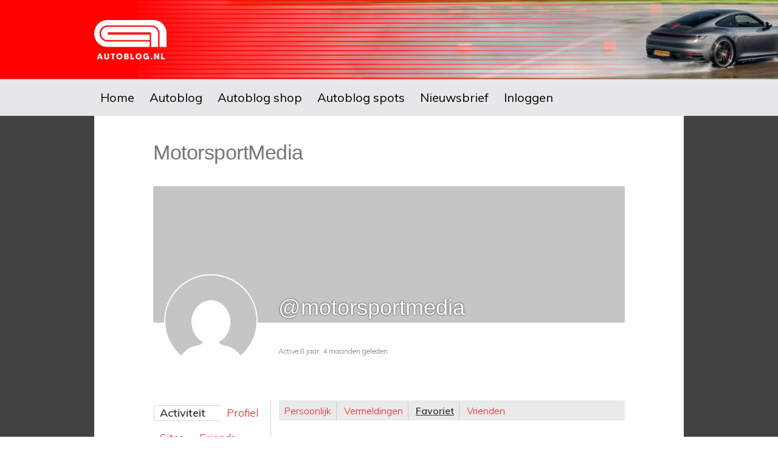

--- FILE ---
content_type: text/html; charset=UTF-8
request_url: https://netwerk.autoblog.nl/gebruikers/motorsportmedia/activity/favorites/
body_size: 17211
content:
<!DOCTYPE html>
<html lang="nl-NL">
<head >
<meta charset="UTF-8" />
<meta name="viewport" content="width=device-width, initial-scale=1" />
<meta name='robots' content='index, follow, max-image-preview:large, max-snippet:-1, max-video-preview:-1' />
	<style>img:is([sizes="auto" i], [sizes^="auto," i]) { contain-intrinsic-size: 3000px 1500px }</style>
		<script async src="https://oneline.nextday.media/static/tags/66db1bc5d6ce0fc4b45c4a77.js"></script>
	<script>
		var consentForAds = false;
	</script>
			<script>
			var gptadslots = [];
			var googletag = googletag || {};
			googletag.cmd = googletag.cmd || [];
			googletag.cmd.push(function() {
			googletag.pubads().disableInitialLoad();
			});
			</script>
			
			<!-- Facebook Pixel Code -->
			<script>
			!function(f,b,e,v,n,t,s)
			{if(f.fbq)return;n=f.fbq=function(){n.callMethod?
			n.callMethod.apply(n,arguments):n.queue.push(arguments)};
			if(!f._fbq)f._fbq=n;n.push=n;n.loaded=!0;n.version='2.0';
			n.queue=[];t=b.createElement(e);t.async=!0;
			t.src=v;s=b.getElementsByTagName(e)[0];
			s.parentNode.insertBefore(t,s)}(window,document,'script',
			'https://connect.facebook.net/en_US/fbevents.js');
			fbq('init', '2431600583762158');
			fbq('track', 'PageView');
			</script>
			<noscript>
			<img height="1" width="1" src="https://www.facebook.com/tr?id=2431600583762158&ev=PageView&noscript=1"/>
			</noscript>
			<script>
				window.dataLayer = window.dataLayer || [];
				function gtag(){dataLayer.push(arguments);}
				gtag('js', new Date());
				gtag('config', 'G-QDSBK0CRE7');
			</script>
			<!-- Google Tag Manager -->
				<script>(function(w,d,s,l,i){w[l]=w[l]||[];w[l].push({'gtm.start':
				new Date().getTime(),event:'gtm.js'});var f=d.getElementsByTagName(s)[0],
				j=d.createElement(s),dl=l!='dataLayer'?'&l='+l:'';j.async=true;j.src=
				'https://www.googletagmanager.com/gtm.js?id='+i+dl;f.parentNode.insertBefore(j,f);
				})(window,document,'script','dataLayer','GTM-NHWLRCW');</script>
			<!-- End Google Tag Manager -->
			<meta http-equiv="Pragma" content="no-cache" />
	<meta name="rating" content="Safe For Kids" />
	<meta name="copyright" content="2026" />
	<meta name="apple-itunes-app" content="app-id=390857366">
	<meta name="google-play-app" content="app-id=com.opacha.autoblog">
	<meta name="p:domain_verify" content="0e7fbe51ca90c51e0c8149a7a04177af" />
	
	<!-- This site is optimized with the Yoast SEO Premium plugin v26.8 (Yoast SEO v26.8) - https://yoast.com/product/yoast-seo-premium-wordpress/ -->
	<title>Favoriet &#8211; Activiteit &#8211; MotorsportMedia</title>
	<meta property="og:locale" content="nl_NL" />
	<meta property="og:type" content="website" />
	<meta property="og:site_name" content="Autoblog.nl netwerk" />
	<meta name="twitter:card" content="summary_large_image" />
	<meta name="twitter:site" content="@autoblog" />
	<script type="application/ld+json" class="yoast-schema-graph">{"@context":"https://schema.org","@graph":[{"@type":"WebSite","@id":"https://netwerk.autoblog.nl/#website","url":"https://netwerk.autoblog.nl/","name":"Autoblog.nl netwerk","description":"Wij houden van auto&#039;s","publisher":{"@id":"https://netwerk.autoblog.nl/#organization"},"potentialAction":[{"@type":"SearchAction","target":{"@type":"EntryPoint","urlTemplate":"https://netwerk.autoblog.nl/?s={search_term_string}"},"query-input":{"@type":"PropertyValueSpecification","valueRequired":true,"valueName":"search_term_string"}}],"inLanguage":"nl-NL"},{"@type":"Organization","@id":"https://netwerk.autoblog.nl/#organization","name":"Autoblog BV","url":"https://netwerk.autoblog.nl/","logo":{"@type":"ImageObject","inLanguage":"nl-NL","@id":"https://netwerk.autoblog.nl/#/schema/logo/image/","url":"https://netwerk.autoblog.nl/wp-content/uploads/2020/05/ab_logo_large.png","contentUrl":"https://netwerk.autoblog.nl/wp-content/uploads/2020/05/ab_logo_large.png","width":123,"height":93,"caption":"Autoblog BV"},"image":{"@id":"https://netwerk.autoblog.nl/#/schema/logo/image/"},"sameAs":["https://www.facebook.com/autoblog.nl","https://x.com/autoblog","https://www.instagram.com/autoblognl/","https://www.youtube.com/user/autoblogger"]}]}</script>
	<!-- / Yoast SEO Premium plugin. -->


<link rel='dns-prefetch' href='//www.autoblog.nl' />
<link rel='dns-prefetch' href='//static.autoblog.nl' />
<link rel='dns-prefetch' href='//fonts.googleapis.com' />
<link rel='dns-prefetch' href='//unpkg.com' />
<link rel='dns-prefetch' href='//maxcdn.bootstrapcdn.com' />
<link rel="alternate" type="application/rss+xml" title="Autoblog.nl netwerk &raquo; feed" href="https://netwerk.autoblog.nl/feed/" />
<link rel="alternate" type="application/rss+xml" title="Autoblog.nl netwerk &raquo; reacties feed" href="https://netwerk.autoblog.nl/comments/feed/" />
<script type="text/javascript">
/* <![CDATA[ */
window._wpemojiSettings = {"baseUrl":"https:\/\/s.w.org\/images\/core\/emoji\/16.0.1\/72x72\/","ext":".png","svgUrl":"https:\/\/s.w.org\/images\/core\/emoji\/16.0.1\/svg\/","svgExt":".svg","source":{"concatemoji":"https:\/\/netwerk.autoblog.nl\/wp-includes\/js\/wp-emoji-release.min.js?ver=6.8.3"}};
/*! This file is auto-generated */
!function(s,n){var o,i,e;function c(e){try{var t={supportTests:e,timestamp:(new Date).valueOf()};sessionStorage.setItem(o,JSON.stringify(t))}catch(e){}}function p(e,t,n){e.clearRect(0,0,e.canvas.width,e.canvas.height),e.fillText(t,0,0);var t=new Uint32Array(e.getImageData(0,0,e.canvas.width,e.canvas.height).data),a=(e.clearRect(0,0,e.canvas.width,e.canvas.height),e.fillText(n,0,0),new Uint32Array(e.getImageData(0,0,e.canvas.width,e.canvas.height).data));return t.every(function(e,t){return e===a[t]})}function u(e,t){e.clearRect(0,0,e.canvas.width,e.canvas.height),e.fillText(t,0,0);for(var n=e.getImageData(16,16,1,1),a=0;a<n.data.length;a++)if(0!==n.data[a])return!1;return!0}function f(e,t,n,a){switch(t){case"flag":return n(e,"\ud83c\udff3\ufe0f\u200d\u26a7\ufe0f","\ud83c\udff3\ufe0f\u200b\u26a7\ufe0f")?!1:!n(e,"\ud83c\udde8\ud83c\uddf6","\ud83c\udde8\u200b\ud83c\uddf6")&&!n(e,"\ud83c\udff4\udb40\udc67\udb40\udc62\udb40\udc65\udb40\udc6e\udb40\udc67\udb40\udc7f","\ud83c\udff4\u200b\udb40\udc67\u200b\udb40\udc62\u200b\udb40\udc65\u200b\udb40\udc6e\u200b\udb40\udc67\u200b\udb40\udc7f");case"emoji":return!a(e,"\ud83e\udedf")}return!1}function g(e,t,n,a){var r="undefined"!=typeof WorkerGlobalScope&&self instanceof WorkerGlobalScope?new OffscreenCanvas(300,150):s.createElement("canvas"),o=r.getContext("2d",{willReadFrequently:!0}),i=(o.textBaseline="top",o.font="600 32px Arial",{});return e.forEach(function(e){i[e]=t(o,e,n,a)}),i}function t(e){var t=s.createElement("script");t.src=e,t.defer=!0,s.head.appendChild(t)}"undefined"!=typeof Promise&&(o="wpEmojiSettingsSupports",i=["flag","emoji"],n.supports={everything:!0,everythingExceptFlag:!0},e=new Promise(function(e){s.addEventListener("DOMContentLoaded",e,{once:!0})}),new Promise(function(t){var n=function(){try{var e=JSON.parse(sessionStorage.getItem(o));if("object"==typeof e&&"number"==typeof e.timestamp&&(new Date).valueOf()<e.timestamp+604800&&"object"==typeof e.supportTests)return e.supportTests}catch(e){}return null}();if(!n){if("undefined"!=typeof Worker&&"undefined"!=typeof OffscreenCanvas&&"undefined"!=typeof URL&&URL.createObjectURL&&"undefined"!=typeof Blob)try{var e="postMessage("+g.toString()+"("+[JSON.stringify(i),f.toString(),p.toString(),u.toString()].join(",")+"));",a=new Blob([e],{type:"text/javascript"}),r=new Worker(URL.createObjectURL(a),{name:"wpTestEmojiSupports"});return void(r.onmessage=function(e){c(n=e.data),r.terminate(),t(n)})}catch(e){}c(n=g(i,f,p,u))}t(n)}).then(function(e){for(var t in e)n.supports[t]=e[t],n.supports.everything=n.supports.everything&&n.supports[t],"flag"!==t&&(n.supports.everythingExceptFlag=n.supports.everythingExceptFlag&&n.supports[t]);n.supports.everythingExceptFlag=n.supports.everythingExceptFlag&&!n.supports.flag,n.DOMReady=!1,n.readyCallback=function(){n.DOMReady=!0}}).then(function(){return e}).then(function(){var e;n.supports.everything||(n.readyCallback(),(e=n.source||{}).concatemoji?t(e.concatemoji):e.wpemoji&&e.twemoji&&(t(e.twemoji),t(e.wpemoji)))}))}((window,document),window._wpemojiSettings);
/* ]]> */
</script>
<link rel='stylesheet' id='autoblog-netwerk-css' href='https://netwerk.autoblog.nl/wp-content/themes/autoblog-netwerk/style.css?ver=7.31.18' type='text/css' media='all' />
<style id='wp-emoji-styles-inline-css' type='text/css'>

	img.wp-smiley, img.emoji {
		display: inline !important;
		border: none !important;
		box-shadow: none !important;
		height: 1em !important;
		width: 1em !important;
		margin: 0 0.07em !important;
		vertical-align: -0.1em !important;
		background: none !important;
		padding: 0 !important;
	}
</style>
<link rel='stylesheet' id='wp-block-library-css' href='https://netwerk.autoblog.nl/wp-includes/css/dist/block-library/style.min.css?ver=6.8.3' type='text/css' media='all' />
<style id='classic-theme-styles-inline-css' type='text/css'>
/*! This file is auto-generated */
.wp-block-button__link{color:#fff;background-color:#32373c;border-radius:9999px;box-shadow:none;text-decoration:none;padding:calc(.667em + 2px) calc(1.333em + 2px);font-size:1.125em}.wp-block-file__button{background:#32373c;color:#fff;text-decoration:none}
</style>
<style id='bp-login-form-style-inline-css' type='text/css'>
.widget_bp_core_login_widget .bp-login-widget-user-avatar{float:left}.widget_bp_core_login_widget .bp-login-widget-user-links{margin-left:70px}#bp-login-widget-form label{display:block;font-weight:600;margin:15px 0 5px;width:auto}#bp-login-widget-form input[type=password],#bp-login-widget-form input[type=text]{background-color:#fafafa;border:1px solid #d6d6d6;border-radius:0;font:inherit;font-size:100%;padding:.5em;width:100%}#bp-login-widget-form .bp-login-widget-register-link,#bp-login-widget-form .login-submit{display:inline;width:-moz-fit-content;width:fit-content}#bp-login-widget-form .bp-login-widget-register-link{margin-left:1em}#bp-login-widget-form .bp-login-widget-register-link a{filter:invert(1)}#bp-login-widget-form .bp-login-widget-pwd-link{font-size:80%}

</style>
<style id='bp-primary-nav-style-inline-css' type='text/css'>
.buddypress_object_nav .bp-navs{background:#0000;clear:both;overflow:hidden}.buddypress_object_nav .bp-navs ul{margin:0;padding:0}.buddypress_object_nav .bp-navs ul li{list-style:none;margin:0}.buddypress_object_nav .bp-navs ul li a,.buddypress_object_nav .bp-navs ul li span{border:0;display:block;padding:5px 10px;text-decoration:none}.buddypress_object_nav .bp-navs ul li .count{background:#eaeaea;border:1px solid #ccc;border-radius:50%;color:#555;display:inline-block;font-size:12px;margin-left:2px;padding:3px 6px;text-align:center;vertical-align:middle}.buddypress_object_nav .bp-navs ul li a .count:empty{display:none}.buddypress_object_nav .bp-navs ul li.last select{max-width:185px}.buddypress_object_nav .bp-navs ul li.current a,.buddypress_object_nav .bp-navs ul li.selected a{color:#333;opacity:1}.buddypress_object_nav .bp-navs ul li.current a .count,.buddypress_object_nav .bp-navs ul li.selected a .count{background-color:#fff}.buddypress_object_nav .bp-navs ul li.dynamic a .count,.buddypress_object_nav .bp-navs ul li.dynamic.current a .count,.buddypress_object_nav .bp-navs ul li.dynamic.selected a .count{background-color:#5087e5;border:0;color:#fafafa}.buddypress_object_nav .bp-navs ul li.dynamic a:hover .count{background-color:#5087e5;border:0;color:#fff}.buddypress_object_nav .main-navs.dir-navs{margin-bottom:20px}.buddypress_object_nav .bp-navs.group-create-links ul li.current a{text-align:center}.buddypress_object_nav .bp-navs.group-create-links ul li:not(.current),.buddypress_object_nav .bp-navs.group-create-links ul li:not(.current) a{color:#767676}.buddypress_object_nav .bp-navs.group-create-links ul li:not(.current) a:focus,.buddypress_object_nav .bp-navs.group-create-links ul li:not(.current) a:hover{background:none;color:#555}.buddypress_object_nav .bp-navs.group-create-links ul li:not(.current) a[disabled]:focus,.buddypress_object_nav .bp-navs.group-create-links ul li:not(.current) a[disabled]:hover{color:#767676}

</style>
<style id='bp-member-style-inline-css' type='text/css'>
[data-type="bp/member"] input.components-placeholder__input{border:1px solid #757575;border-radius:2px;flex:1 1 auto;padding:6px 8px}.bp-block-member{position:relative}.bp-block-member .member-content{display:flex}.bp-block-member .user-nicename{display:block}.bp-block-member .user-nicename a{border:none;color:currentColor;text-decoration:none}.bp-block-member .bp-profile-button{width:100%}.bp-block-member .bp-profile-button a.button{bottom:10px;display:inline-block;margin:18px 0 0;position:absolute;right:0}.bp-block-member.has-cover .item-header-avatar,.bp-block-member.has-cover .member-content,.bp-block-member.has-cover .member-description{z-index:2}.bp-block-member.has-cover .member-content,.bp-block-member.has-cover .member-description{padding-top:75px}.bp-block-member.has-cover .bp-member-cover-image{background-color:#c5c5c5;background-position:top;background-repeat:no-repeat;background-size:cover;border:0;display:block;height:150px;left:0;margin:0;padding:0;position:absolute;top:0;width:100%;z-index:1}.bp-block-member img.avatar{height:auto;width:auto}.bp-block-member.avatar-none .item-header-avatar{display:none}.bp-block-member.avatar-none.has-cover{min-height:200px}.bp-block-member.avatar-full{min-height:150px}.bp-block-member.avatar-full .item-header-avatar{width:180px}.bp-block-member.avatar-thumb .member-content{align-items:center;min-height:50px}.bp-block-member.avatar-thumb .item-header-avatar{width:70px}.bp-block-member.avatar-full.has-cover{min-height:300px}.bp-block-member.avatar-full.has-cover .item-header-avatar{width:200px}.bp-block-member.avatar-full.has-cover img.avatar{background:#fffc;border:2px solid #fff;margin-left:20px}.bp-block-member.avatar-thumb.has-cover .item-header-avatar{padding-top:75px}.entry .entry-content .bp-block-member .user-nicename a{border:none;color:currentColor;text-decoration:none}

</style>
<style id='bp-members-style-inline-css' type='text/css'>
[data-type="bp/members"] .components-placeholder.is-appender{min-height:0}[data-type="bp/members"] .components-placeholder.is-appender .components-placeholder__label:empty{display:none}[data-type="bp/members"] .components-placeholder input.components-placeholder__input{border:1px solid #757575;border-radius:2px;flex:1 1 auto;padding:6px 8px}[data-type="bp/members"].avatar-none .member-description{width:calc(100% - 44px)}[data-type="bp/members"].avatar-full .member-description{width:calc(100% - 224px)}[data-type="bp/members"].avatar-thumb .member-description{width:calc(100% - 114px)}[data-type="bp/members"] .member-content{position:relative}[data-type="bp/members"] .member-content .is-right{position:absolute;right:2px;top:2px}[data-type="bp/members"] .columns-2 .member-content .member-description,[data-type="bp/members"] .columns-3 .member-content .member-description,[data-type="bp/members"] .columns-4 .member-content .member-description{padding-left:44px;width:calc(100% - 44px)}[data-type="bp/members"] .columns-3 .is-right{right:-10px}[data-type="bp/members"] .columns-4 .is-right{right:-50px}.bp-block-members.is-grid{display:flex;flex-wrap:wrap;padding:0}.bp-block-members.is-grid .member-content{margin:0 1.25em 1.25em 0;width:100%}@media(min-width:600px){.bp-block-members.columns-2 .member-content{width:calc(50% - .625em)}.bp-block-members.columns-2 .member-content:nth-child(2n){margin-right:0}.bp-block-members.columns-3 .member-content{width:calc(33.33333% - .83333em)}.bp-block-members.columns-3 .member-content:nth-child(3n){margin-right:0}.bp-block-members.columns-4 .member-content{width:calc(25% - .9375em)}.bp-block-members.columns-4 .member-content:nth-child(4n){margin-right:0}}.bp-block-members .member-content{display:flex;flex-direction:column;padding-bottom:1em;text-align:center}.bp-block-members .member-content .item-header-avatar,.bp-block-members .member-content .member-description{width:100%}.bp-block-members .member-content .item-header-avatar{margin:0 auto}.bp-block-members .member-content .item-header-avatar img.avatar{display:inline-block}@media(min-width:600px){.bp-block-members .member-content{flex-direction:row;text-align:left}.bp-block-members .member-content .item-header-avatar,.bp-block-members .member-content .member-description{width:auto}.bp-block-members .member-content .item-header-avatar{margin:0}}.bp-block-members .member-content .user-nicename{display:block}.bp-block-members .member-content .user-nicename a{border:none;color:currentColor;text-decoration:none}.bp-block-members .member-content time{color:#767676;display:block;font-size:80%}.bp-block-members.avatar-none .item-header-avatar{display:none}.bp-block-members.avatar-full{min-height:190px}.bp-block-members.avatar-full .item-header-avatar{width:180px}.bp-block-members.avatar-thumb .member-content{min-height:80px}.bp-block-members.avatar-thumb .item-header-avatar{width:70px}.bp-block-members.columns-2 .member-content,.bp-block-members.columns-3 .member-content,.bp-block-members.columns-4 .member-content{display:block;text-align:center}.bp-block-members.columns-2 .member-content .item-header-avatar,.bp-block-members.columns-3 .member-content .item-header-avatar,.bp-block-members.columns-4 .member-content .item-header-avatar{margin:0 auto}.bp-block-members img.avatar{height:auto;max-width:-moz-fit-content;max-width:fit-content;width:auto}.bp-block-members .member-content.has-activity{align-items:center}.bp-block-members .member-content.has-activity .item-header-avatar{padding-right:1em}.bp-block-members .member-content.has-activity .wp-block-quote{margin-bottom:0;text-align:left}.bp-block-members .member-content.has-activity .wp-block-quote cite a,.entry .entry-content .bp-block-members .user-nicename a{border:none;color:currentColor;text-decoration:none}

</style>
<style id='bp-dynamic-members-style-inline-css' type='text/css'>
.bp-dynamic-block-container .item-options{font-size:.5em;margin:0 0 1em;padding:1em 0}.bp-dynamic-block-container .item-options a.selected{font-weight:600}.bp-dynamic-block-container ul.item-list{list-style:none;margin:1em 0;padding-left:0}.bp-dynamic-block-container ul.item-list li{margin-bottom:1em}.bp-dynamic-block-container ul.item-list li:after,.bp-dynamic-block-container ul.item-list li:before{content:" ";display:table}.bp-dynamic-block-container ul.item-list li:after{clear:both}.bp-dynamic-block-container ul.item-list li .item-avatar{float:left;width:60px}.bp-dynamic-block-container ul.item-list li .item{margin-left:70px}

</style>
<style id='bp-online-members-style-inline-css' type='text/css'>
.widget_bp_core_whos_online_widget .avatar-block,[data-type="bp/online-members"] .avatar-block{display:flex;flex-flow:row wrap}.widget_bp_core_whos_online_widget .avatar-block img,[data-type="bp/online-members"] .avatar-block img{margin:.5em}

</style>
<style id='bp-active-members-style-inline-css' type='text/css'>
.widget_bp_core_recently_active_widget .avatar-block,[data-type="bp/active-members"] .avatar-block{display:flex;flex-flow:row wrap}.widget_bp_core_recently_active_widget .avatar-block img,[data-type="bp/active-members"] .avatar-block img{margin:.5em}

</style>
<style id='bp-latest-activities-style-inline-css' type='text/css'>
.bp-latest-activities .components-flex.components-select-control select[multiple]{height:auto;padding:0 8px}.bp-latest-activities .components-flex.components-select-control select[multiple]+.components-input-control__suffix svg{display:none}.bp-latest-activities-block a,.entry .entry-content .bp-latest-activities-block a{border:none;text-decoration:none}.bp-latest-activities-block .activity-list.item-list blockquote{border:none;padding:0}.bp-latest-activities-block .activity-list.item-list blockquote .activity-item:not(.mini){box-shadow:1px 0 4px #00000026;padding:0 1em;position:relative}.bp-latest-activities-block .activity-list.item-list blockquote .activity-item:not(.mini):after,.bp-latest-activities-block .activity-list.item-list blockquote .activity-item:not(.mini):before{border-color:#0000;border-style:solid;content:"";display:block;height:0;left:15px;position:absolute;width:0}.bp-latest-activities-block .activity-list.item-list blockquote .activity-item:not(.mini):before{border-top-color:#00000026;border-width:9px;bottom:-18px;left:14px}.bp-latest-activities-block .activity-list.item-list blockquote .activity-item:not(.mini):after{border-top-color:#fff;border-width:8px;bottom:-16px}.bp-latest-activities-block .activity-list.item-list blockquote .activity-item.mini .avatar{display:inline-block;height:20px;margin-right:2px;vertical-align:middle;width:20px}.bp-latest-activities-block .activity-list.item-list footer{align-items:center;display:flex}.bp-latest-activities-block .activity-list.item-list footer img.avatar{border:none;display:inline-block;margin-right:.5em}.bp-latest-activities-block .activity-list.item-list footer .activity-time-since{font-size:90%}.bp-latest-activities-block .widget-error{border-left:4px solid #0b80a4;box-shadow:1px 0 4px #00000026}.bp-latest-activities-block .widget-error p{padding:0 1em}

</style>
<style id='bp-recent-posts-style-inline-css' type='text/css'>
.bp-recent-posts-block-container a{box-shadow:none;text-decoration:none}.bp-recent-posts-block-container ul.item-list{list-style:none;margin:10px 0}.bp-recent-posts-block-container ul.activity-list{padding:0}.bp-recent-posts-block-container ul.activity-list blockquote{margin:0 0 1.5em;overflow:visible;padding:0 0 .75em .75em}.bp-recent-posts-block-container ul.activity-list img{margin-bottom:.5em}.bp-recent-posts-block-container ul.activity-list li{border-bottom:1px solid #ccc;margin-bottom:1em}.bp-recent-posts-block-container ul.activity-list li .activity-header p{margin-bottom:.5em}.bp-recent-posts-block-container ul.activity-list li .activity-header p .time-since{color:#767676;font-size:80%;text-decoration:none}.bp-recent-posts-block-container ul.activity-list li:last-child{border-bottom:0}

</style>
<style id='bp-friends-style-inline-css' type='text/css'>
.bp-dynamic-block-container .item-options{font-size:.5em;margin:0 0 1em;padding:1em 0}.bp-dynamic-block-container .item-options a.selected{font-weight:600}.bp-dynamic-block-container ul.item-list{list-style:none;margin:1em 0;padding-left:0}.bp-dynamic-block-container ul.item-list li{margin-bottom:1em}.bp-dynamic-block-container ul.item-list li:after,.bp-dynamic-block-container ul.item-list li:before{content:" ";display:table}.bp-dynamic-block-container ul.item-list li:after{clear:both}.bp-dynamic-block-container ul.item-list li .item-avatar{float:left;width:60px}.bp-dynamic-block-container ul.item-list li .item{margin-left:70px}

</style>
<style id='bp-sitewide-notices-style-inline-css' type='text/css'>
.bp-sitewide-notice-block .bp-screen-reader-text,[data-type="bp/sitewide-notices"] .bp-screen-reader-text{border:0;clip:rect(0 0 0 0);height:1px;margin:-1px;overflow:hidden;padding:0;position:absolute;width:1px;word-wrap:normal!important}.bp-sitewide-notice-block [data-bp-tooltip]:after,[data-type="bp/sitewide-notices"] [data-bp-tooltip]:after{background-color:#fff;border:1px solid #737373;border-radius:1px;box-shadow:4px 4px 8px #0003;color:#333;content:attr(data-bp-tooltip);display:none;font-family:Helvetica Neue,Helvetica,Arial,san-serif;font-size:12px;font-weight:400;letter-spacing:normal;line-height:1.25;max-width:200px;opacity:0;padding:5px 8px;pointer-events:none;position:absolute;text-shadow:none;text-transform:none;transform:translateZ(0);transition:all 1.5s ease;visibility:hidden;white-space:nowrap;word-wrap:break-word;z-index:100000}.bp-sitewide-notice-block .bp-tooltip:after,[data-type="bp/sitewide-notices"] .bp-tooltip:after{left:50%;margin-top:7px;top:110%;transform:translate(-50%)}.bp-sitewide-notice-block{border-left:4px solid #ff853c;padding-left:1em;position:relative}.bp-sitewide-notice-block h2:before{background:none;border:none}.bp-sitewide-notice-block .dismiss-notice{background-color:#0000;border:1px solid #ff853c;color:#ff853c;display:block;padding:.2em .5em;position:absolute;right:.5em;top:.5em;width:-moz-fit-content;width:fit-content}.bp-sitewide-notice-block .dismiss-notice:hover{background-color:#ff853c;color:#fff}

</style>
<style id='global-styles-inline-css' type='text/css'>
:root{--wp--preset--aspect-ratio--square: 1;--wp--preset--aspect-ratio--4-3: 4/3;--wp--preset--aspect-ratio--3-4: 3/4;--wp--preset--aspect-ratio--3-2: 3/2;--wp--preset--aspect-ratio--2-3: 2/3;--wp--preset--aspect-ratio--16-9: 16/9;--wp--preset--aspect-ratio--9-16: 9/16;--wp--preset--color--black: #000000;--wp--preset--color--cyan-bluish-gray: #abb8c3;--wp--preset--color--white: #ffffff;--wp--preset--color--pale-pink: #f78da7;--wp--preset--color--vivid-red: #cf2e2e;--wp--preset--color--luminous-vivid-orange: #ff6900;--wp--preset--color--luminous-vivid-amber: #fcb900;--wp--preset--color--light-green-cyan: #7bdcb5;--wp--preset--color--vivid-green-cyan: #00d084;--wp--preset--color--pale-cyan-blue: #8ed1fc;--wp--preset--color--vivid-cyan-blue: #0693e3;--wp--preset--color--vivid-purple: #9b51e0;--wp--preset--color--theme-primary: #0066cc;--wp--preset--color--theme-secondary: #0066cc;--wp--preset--gradient--vivid-cyan-blue-to-vivid-purple: linear-gradient(135deg,rgba(6,147,227,1) 0%,rgb(155,81,224) 100%);--wp--preset--gradient--light-green-cyan-to-vivid-green-cyan: linear-gradient(135deg,rgb(122,220,180) 0%,rgb(0,208,130) 100%);--wp--preset--gradient--luminous-vivid-amber-to-luminous-vivid-orange: linear-gradient(135deg,rgba(252,185,0,1) 0%,rgba(255,105,0,1) 100%);--wp--preset--gradient--luminous-vivid-orange-to-vivid-red: linear-gradient(135deg,rgba(255,105,0,1) 0%,rgb(207,46,46) 100%);--wp--preset--gradient--very-light-gray-to-cyan-bluish-gray: linear-gradient(135deg,rgb(238,238,238) 0%,rgb(169,184,195) 100%);--wp--preset--gradient--cool-to-warm-spectrum: linear-gradient(135deg,rgb(74,234,220) 0%,rgb(151,120,209) 20%,rgb(207,42,186) 40%,rgb(238,44,130) 60%,rgb(251,105,98) 80%,rgb(254,248,76) 100%);--wp--preset--gradient--blush-light-purple: linear-gradient(135deg,rgb(255,206,236) 0%,rgb(152,150,240) 100%);--wp--preset--gradient--blush-bordeaux: linear-gradient(135deg,rgb(254,205,165) 0%,rgb(254,45,45) 50%,rgb(107,0,62) 100%);--wp--preset--gradient--luminous-dusk: linear-gradient(135deg,rgb(255,203,112) 0%,rgb(199,81,192) 50%,rgb(65,88,208) 100%);--wp--preset--gradient--pale-ocean: linear-gradient(135deg,rgb(255,245,203) 0%,rgb(182,227,212) 50%,rgb(51,167,181) 100%);--wp--preset--gradient--electric-grass: linear-gradient(135deg,rgb(202,248,128) 0%,rgb(113,206,126) 100%);--wp--preset--gradient--midnight: linear-gradient(135deg,rgb(2,3,129) 0%,rgb(40,116,252) 100%);--wp--preset--font-size--small: 14px;--wp--preset--font-size--medium: 20px;--wp--preset--font-size--large: 22px;--wp--preset--font-size--x-large: 42px;--wp--preset--font-size--normal: 18px;--wp--preset--font-size--larger: 26px;--wp--preset--spacing--20: 0.44rem;--wp--preset--spacing--30: 0.67rem;--wp--preset--spacing--40: 1rem;--wp--preset--spacing--50: 1.5rem;--wp--preset--spacing--60: 2.25rem;--wp--preset--spacing--70: 3.38rem;--wp--preset--spacing--80: 5.06rem;--wp--preset--shadow--natural: 6px 6px 9px rgba(0, 0, 0, 0.2);--wp--preset--shadow--deep: 12px 12px 50px rgba(0, 0, 0, 0.4);--wp--preset--shadow--sharp: 6px 6px 0px rgba(0, 0, 0, 0.2);--wp--preset--shadow--outlined: 6px 6px 0px -3px rgba(255, 255, 255, 1), 6px 6px rgba(0, 0, 0, 1);--wp--preset--shadow--crisp: 6px 6px 0px rgba(0, 0, 0, 1);}:where(.is-layout-flex){gap: 0.5em;}:where(.is-layout-grid){gap: 0.5em;}body .is-layout-flex{display: flex;}.is-layout-flex{flex-wrap: wrap;align-items: center;}.is-layout-flex > :is(*, div){margin: 0;}body .is-layout-grid{display: grid;}.is-layout-grid > :is(*, div){margin: 0;}:where(.wp-block-columns.is-layout-flex){gap: 2em;}:where(.wp-block-columns.is-layout-grid){gap: 2em;}:where(.wp-block-post-template.is-layout-flex){gap: 1.25em;}:where(.wp-block-post-template.is-layout-grid){gap: 1.25em;}.has-black-color{color: var(--wp--preset--color--black) !important;}.has-cyan-bluish-gray-color{color: var(--wp--preset--color--cyan-bluish-gray) !important;}.has-white-color{color: var(--wp--preset--color--white) !important;}.has-pale-pink-color{color: var(--wp--preset--color--pale-pink) !important;}.has-vivid-red-color{color: var(--wp--preset--color--vivid-red) !important;}.has-luminous-vivid-orange-color{color: var(--wp--preset--color--luminous-vivid-orange) !important;}.has-luminous-vivid-amber-color{color: var(--wp--preset--color--luminous-vivid-amber) !important;}.has-light-green-cyan-color{color: var(--wp--preset--color--light-green-cyan) !important;}.has-vivid-green-cyan-color{color: var(--wp--preset--color--vivid-green-cyan) !important;}.has-pale-cyan-blue-color{color: var(--wp--preset--color--pale-cyan-blue) !important;}.has-vivid-cyan-blue-color{color: var(--wp--preset--color--vivid-cyan-blue) !important;}.has-vivid-purple-color{color: var(--wp--preset--color--vivid-purple) !important;}.has-black-background-color{background-color: var(--wp--preset--color--black) !important;}.has-cyan-bluish-gray-background-color{background-color: var(--wp--preset--color--cyan-bluish-gray) !important;}.has-white-background-color{background-color: var(--wp--preset--color--white) !important;}.has-pale-pink-background-color{background-color: var(--wp--preset--color--pale-pink) !important;}.has-vivid-red-background-color{background-color: var(--wp--preset--color--vivid-red) !important;}.has-luminous-vivid-orange-background-color{background-color: var(--wp--preset--color--luminous-vivid-orange) !important;}.has-luminous-vivid-amber-background-color{background-color: var(--wp--preset--color--luminous-vivid-amber) !important;}.has-light-green-cyan-background-color{background-color: var(--wp--preset--color--light-green-cyan) !important;}.has-vivid-green-cyan-background-color{background-color: var(--wp--preset--color--vivid-green-cyan) !important;}.has-pale-cyan-blue-background-color{background-color: var(--wp--preset--color--pale-cyan-blue) !important;}.has-vivid-cyan-blue-background-color{background-color: var(--wp--preset--color--vivid-cyan-blue) !important;}.has-vivid-purple-background-color{background-color: var(--wp--preset--color--vivid-purple) !important;}.has-black-border-color{border-color: var(--wp--preset--color--black) !important;}.has-cyan-bluish-gray-border-color{border-color: var(--wp--preset--color--cyan-bluish-gray) !important;}.has-white-border-color{border-color: var(--wp--preset--color--white) !important;}.has-pale-pink-border-color{border-color: var(--wp--preset--color--pale-pink) !important;}.has-vivid-red-border-color{border-color: var(--wp--preset--color--vivid-red) !important;}.has-luminous-vivid-orange-border-color{border-color: var(--wp--preset--color--luminous-vivid-orange) !important;}.has-luminous-vivid-amber-border-color{border-color: var(--wp--preset--color--luminous-vivid-amber) !important;}.has-light-green-cyan-border-color{border-color: var(--wp--preset--color--light-green-cyan) !important;}.has-vivid-green-cyan-border-color{border-color: var(--wp--preset--color--vivid-green-cyan) !important;}.has-pale-cyan-blue-border-color{border-color: var(--wp--preset--color--pale-cyan-blue) !important;}.has-vivid-cyan-blue-border-color{border-color: var(--wp--preset--color--vivid-cyan-blue) !important;}.has-vivid-purple-border-color{border-color: var(--wp--preset--color--vivid-purple) !important;}.has-vivid-cyan-blue-to-vivid-purple-gradient-background{background: var(--wp--preset--gradient--vivid-cyan-blue-to-vivid-purple) !important;}.has-light-green-cyan-to-vivid-green-cyan-gradient-background{background: var(--wp--preset--gradient--light-green-cyan-to-vivid-green-cyan) !important;}.has-luminous-vivid-amber-to-luminous-vivid-orange-gradient-background{background: var(--wp--preset--gradient--luminous-vivid-amber-to-luminous-vivid-orange) !important;}.has-luminous-vivid-orange-to-vivid-red-gradient-background{background: var(--wp--preset--gradient--luminous-vivid-orange-to-vivid-red) !important;}.has-very-light-gray-to-cyan-bluish-gray-gradient-background{background: var(--wp--preset--gradient--very-light-gray-to-cyan-bluish-gray) !important;}.has-cool-to-warm-spectrum-gradient-background{background: var(--wp--preset--gradient--cool-to-warm-spectrum) !important;}.has-blush-light-purple-gradient-background{background: var(--wp--preset--gradient--blush-light-purple) !important;}.has-blush-bordeaux-gradient-background{background: var(--wp--preset--gradient--blush-bordeaux) !important;}.has-luminous-dusk-gradient-background{background: var(--wp--preset--gradient--luminous-dusk) !important;}.has-pale-ocean-gradient-background{background: var(--wp--preset--gradient--pale-ocean) !important;}.has-electric-grass-gradient-background{background: var(--wp--preset--gradient--electric-grass) !important;}.has-midnight-gradient-background{background: var(--wp--preset--gradient--midnight) !important;}.has-small-font-size{font-size: var(--wp--preset--font-size--small) !important;}.has-medium-font-size{font-size: var(--wp--preset--font-size--medium) !important;}.has-large-font-size{font-size: var(--wp--preset--font-size--large) !important;}.has-x-large-font-size{font-size: var(--wp--preset--font-size--x-large) !important;}
:where(.wp-block-post-template.is-layout-flex){gap: 1.25em;}:where(.wp-block-post-template.is-layout-grid){gap: 1.25em;}
:where(.wp-block-columns.is-layout-flex){gap: 2em;}:where(.wp-block-columns.is-layout-grid){gap: 2em;}
:root :where(.wp-block-pullquote){font-size: 1.5em;line-height: 1.6;}
</style>
<link rel='stylesheet' id='dashicons-css' href='https://netwerk.autoblog.nl/wp-includes/css/dashicons.min.css?ver=6.8.3' type='text/css' media='all' />
<link rel='stylesheet' id='bp-tooltips-css' href='https://netwerk.autoblog.nl/wp-content/plugins/buddypress/bp-templates/bp-nouveau/css/bp-tooltips.min.css?ver=14.4.0' type='text/css' media='all' />
<link rel='stylesheet' id='bp-nouveau-css' href='https://netwerk.autoblog.nl/wp-content/plugins/buddypress/bp-templates/bp-nouveau/css/buddypress.min.css?ver=14.4.0' type='text/css' media='screen' />
<style id='bp-nouveau-inline-css' type='text/css'>

		/* Cover image */
		#buddypress #item-header-cover-image {
			min-height: 225px;
			margin-bottom: 1em;
		}

		#buddypress #item-header-cover-image:after {
			clear: both;
			content: "";
			display: table;
		}

		#buddypress #header-cover-image {
			height: 225px;
			background-image: url(  );
		}

		#buddypress #create-group-form #header-cover-image {
			position: relative;
			margin: 1em 0;
		}

		.bp-user #buddypress #item-header {
			padding-top: 0;
		}

		#buddypress #item-header-cover-image #item-header-avatar {
			margin-top: 145px;
			float: left;
			overflow: visible;
			width:auto;
		}

		#buddypress div#item-header #item-header-cover-image #item-header-content {
			clear: both;
			float: left;
			margin-left: 170px;
			margin-top: -140px;
			width:auto;
		}

		body.single-item.groups #buddypress div#item-header #item-header-cover-image #item-header-content,
		body.single-item.groups #buddypress div#item-header #item-header-cover-image #item-actions {
			margin-top: 225px;
			margin-left: 0;
			clear: none;
			max-width: 50%;
		}

		body.single-item.groups #buddypress div#item-header #item-header-cover-image #item-actions {
			padding-top: 20px;
			max-width: 20%;
		}

		

		#buddypress div#item-header-cover-image h2 a,
		#buddypress div#item-header-cover-image h2 {
			color: #FFF;
			text-rendering: optimizelegibility;
			text-shadow: 0px 0px 3px rgba( 0, 0, 0, 0.8 );
			margin: 0 0 .6em;
			font-size:200%;
		}

		#buddypress #item-header-cover-image #item-header-avatar img.avatar {
			border: solid 2px #FFF;
			background: rgba( 255, 255, 255, 0.8 );
		}

		#buddypress #item-header-cover-image #item-header-avatar a {
			border: none;
			text-decoration: none;
		}

		#buddypress #item-header-cover-image #item-buttons {
			margin: 0 0 10px;
			padding: 0 0 5px;
		}

		#buddypress #item-header-cover-image #item-buttons:after {
			clear: both;
			content: "";
			display: table;
		}

		@media screen and (max-width: 782px) {
			#buddypress #item-header-cover-image #item-header-avatar,
			.bp-user #buddypress #item-header #item-header-cover-image #item-header-avatar,
			#buddypress div#item-header #item-header-cover-image #item-header-content {
				width:100%;
				text-align:center;
			}

			#buddypress #item-header-cover-image #item-header-avatar a {
				display:inline-block;
			}

			#buddypress #item-header-cover-image #item-header-avatar img {
				margin:0;
			}

			#buddypress div#item-header #item-header-cover-image #item-header-content,
			body.single-item.groups #buddypress div#item-header #item-header-cover-image #item-header-content,
			body.single-item.groups #buddypress div#item-header #item-header-cover-image #item-actions {
				margin:0;
			}

			body.single-item.groups #buddypress div#item-header #item-header-cover-image #item-header-content,
			body.single-item.groups #buddypress div#item-header #item-header-cover-image #item-actions {
				max-width: 100%;
			}

			#buddypress div#item-header-cover-image h2 a,
			#buddypress div#item-header-cover-image h2 {
				color: inherit;
				text-shadow: none;
				margin:25px 0 0;
				font-size:200%;
			}

			#buddypress #item-header-cover-image #item-buttons div {
				float:none;
				display:inline-block;
			}

			#buddypress #item-header-cover-image #item-buttons:before {
				content:"";
			}

			#buddypress #item-header-cover-image #item-buttons {
				margin: 5px 0;
			}
		}
	
</style>
<link rel='stylesheet' id='bp-nouveau-priority-nav-css' href='https://netwerk.autoblog.nl/wp-content/plugins/buddypress/bp-templates/bp-nouveau/css/priority-nav.min.css?ver=14.4.0' type='text/css' media='screen' />
<link rel='stylesheet' id='jfb-css' href='https://netwerk.autoblog.nl/wp-content/plugins/wp-fb-autoconnect/style.css?ver=4.6.4' type='text/css' media='all' />
<link rel='stylesheet' id='cookie-consent-css-css' href='https://www.autoblog.nl/wp-content/ab_cookiewall2.css?ver=7.31.18' type='text/css' media='all' />
<link rel='stylesheet' id='combined-styles-css' href='https://static.autoblog.nl/images/layout/css/combined-styles.css?ver=7.31.18' type='text/css' media='all' />
<link rel='stylesheet' id='autoblog-fonts-css' href='https://fonts.googleapis.com/css?family=Muli%3A300%2C300i%2C400%2C400i%2C600%2C600i&#038;ver=7.31.18' type='text/css' media='all' />
<link rel='stylesheet' id='autoblog-icons-css' href='https://unpkg.com/ionicons@4.1.2/dist/css/ionicons.min.css?ver=7.31.18' type='text/css' media='all' />
<link rel='stylesheet' id='load-fa-css' href='https://maxcdn.bootstrapcdn.com/font-awesome/4.7.0/css/font-awesome.min.css?ver=7.31.18' type='text/css' media='all' />
<link rel='stylesheet' id='autoblog-netwerk-gutenberg-css' href='https://netwerk.autoblog.nl/wp-content/themes/autoblog-netwerk/lib/gutenberg/front-end.css?ver=7.31.18' type='text/css' media='all' />
<style id='autoblog-netwerk-gutenberg-inline-css' type='text/css'>
.ab-block-post-grid .ab-post-grid-items .ab-block-post-grid-title a:hover {
	color: #0066cc;
}

.site-container .wp-block-button .wp-block-button__link {
	background-color: #0066cc;
}

.wp-block-button .wp-block-button__link:not(.has-background),
.wp-block-button .wp-block-button__link:not(.has-background):focus,
.wp-block-button .wp-block-button__link:not(.has-background):hover {
	color: #ffffff;
}

.site-container .wp-block-button.is-style-outline .wp-block-button__link {
	color: #0066cc;
}

.site-container .wp-block-button.is-style-outline .wp-block-button__link:focus,
.site-container .wp-block-button.is-style-outline .wp-block-button__link:hover {
	color: #2389ef;
}		.site-container .has-small-font-size {
			font-size: 14px;
		}		.site-container .has-normal-font-size {
			font-size: 18px;
		}		.site-container .has-large-font-size {
			font-size: 22px;
		}		.site-container .has-larger-font-size {
			font-size: 26px;
		}		.site-container .has-theme-primary-color,
		.site-container .wp-block-button .wp-block-button__link.has-theme-primary-color,
		.site-container .wp-block-button.is-style-outline .wp-block-button__link.has-theme-primary-color {
			color: #0066cc;
		}

		.site-container .has-theme-primary-background-color,
		.site-container .wp-block-button .wp-block-button__link.has-theme-primary-background-color,
		.site-container .wp-block-pullquote.is-style-solid-color.has-theme-primary-background-color {
			background-color: #0066cc;
		}		.site-container .has-theme-secondary-color,
		.site-container .wp-block-button .wp-block-button__link.has-theme-secondary-color,
		.site-container .wp-block-button.is-style-outline .wp-block-button__link.has-theme-secondary-color {
			color: #0066cc;
		}

		.site-container .has-theme-secondary-background-color,
		.site-container .wp-block-button .wp-block-button__link.has-theme-secondary-background-color,
		.site-container .wp-block-pullquote.is-style-solid-color.has-theme-secondary-background-color {
			background-color: #0066cc;
		}
</style>
<script type="text/javascript" src="https://netwerk.autoblog.nl/wp-includes/js/jquery/jquery.min.js?ver=3.7.1" id="jquery-core-js"></script>
<script type="text/javascript" src="https://netwerk.autoblog.nl/wp-includes/js/jquery/jquery-migrate.min.js?ver=3.4.1" id="jquery-migrate-js"></script>
<script type="text/javascript" src="https://netwerk.autoblog.nl/wp-content/plugins/buddypress/bp-core/js/jquery-query.min.js?ver=14.4.0" id="bp-jquery-query-js"></script>
<script type="text/javascript" src="https://netwerk.autoblog.nl/wp-content/plugins/buddypress/bp-core/js/vendor/jquery-cookie.min.js?ver=14.4.0" id="bp-jquery-cookie-js"></script>
<script type="text/javascript" src="https://netwerk.autoblog.nl/wp-content/plugins/buddypress/bp-core/js/vendor/jquery-scroll-to.min.js?ver=14.4.0" id="bp-jquery-scroll-to-js"></script>
<script type="text/javascript" id="BENrueeg_RUE-not_file_js-js-extra">
/* <![CDATA[ */
var BENrueeg_RUE_js_Params = {"is_field_name_removed":""};
/* ]]> */
</script>
<link rel="https://api.w.org/" href="https://netwerk.autoblog.nl/wp-json/" /><link rel="alternate" title="JSON" type="application/json" href="https://netwerk.autoblog.nl/wp-json/wp/v2/buddypress/31" /><link rel="EditURI" type="application/rsd+xml" title="RSD" href="https://netwerk.autoblog.nl/xmlrpc.php?rsd" />
<link rel='shortlink' href='https://netwerk.autoblog.nl/?p=31' />
<link rel="alternate" title="oEmbed (JSON)" type="application/json+oembed" href="https://netwerk.autoblog.nl/wp-json/oembed/1.0/embed?url" />
<link rel="alternate" title="oEmbed (XML)" type="text/xml+oembed" href="https://netwerk.autoblog.nl/wp-json/oembed/1.0/embed?url&#038;format=xml" />

	<script type="text/javascript">var ajaxurl = 'https://netwerk.autoblog.nl/wp-admin/admin-ajax.php';</script>


			<style type='text/css'>
			.editfield.field_1 {  }
			#profile-details-section {  }
			</style>
			
			<script type='text/javascript'>
			var url = document.location.href;
			jQuery(document).ready(function($) {
			//copy profile username to account name during registration
			//if (url.indexOf('register/') >= 0) {
			if (BENrueeg_RUE_js_Params.is_field_name_removed) {
			$('#signup_username').blur(function(){
			$('#field_1').val($('#signup_username').val());
			});
			}
			//}
			});
			</script>
				<link rel="alternate" type="application/rss+xml" title="Autoblog.nl netwerk | MotorsportMedia | Activiteiten RSS Feed" href="https://netwerk.autoblog.nl/gebruikers/motorsportmedia/activity/favorites/feed/" />
	
	<link rel="alternate" type="application/rss+xml" title="Autoblog.nl netwerk | Site brede activiteit RSS feed" href="https://netwerk.autoblog.nl/activity/feed/" />

<link rel='canonical' href='https://netwerk.autoblog.nl/gebruikers/motorsportmedia/activity/favorites/' />
<link rel="icon" href="https://netwerk.autoblog.nl/wp-content/uploads/2021/11/cropped-Autoblog-favicon.png" sizes="32x32" />
<link rel="icon" href="https://netwerk.autoblog.nl/wp-content/uploads/2021/11/cropped-Autoblog-favicon.png" sizes="192x192" />
<link rel="apple-touch-icon" href="https://netwerk.autoblog.nl/wp-content/uploads/2021/11/cropped-Autoblog-favicon.png" />
<meta name="msapplication-TileImage" content="https://netwerk.autoblog.nl/wp-content/uploads/2021/11/cropped-Autoblog-favicon.png" />
		<style type="text/css" id="wp-custom-css">
			.buddypress .entry-content ul {
	margin: 0
}

.buddypress-wrap.bp-dir-hori-nav:not(.bp-vertical-navs) nav:not(.tabbed-links) {
	box-shadow: 0
}

.buddypress .entry-content ul>li {
	list-style-type: none;
}		</style>
		</head>
<body class="activity bp-user my-activity favorites buddypress bp-nouveau wp-singular buddypress-template-default page page-id-31 wp-custom-logo wp-embed-responsive wp-theme-genesis wp-child-theme-autoblog-netwerk header-full-width full-width-content genesis-breadcrumbs-hidden not-logged-in">    <!-- Google Tag Manager (noscript) -->
    <noscript><iframe src="https://www.googletagmanager.com/ns.html?id=GTM-NHWLRCW"
    height="0" width="0" style="display:none;visibility:hidden"></iframe></noscript>
    <!-- End Google Tag Manager (noscript) -->
    <div class="site-container"><ul class="genesis-skip-link"><li><a href="#genesis-nav-primary" class="screen-reader-shortcut"> Spring naar de hoofdnavigatie</a></li><li><a href="#genesis-content" class="screen-reader-shortcut"> Door naar de hoofd inhoud</a></li></ul><header class="site-header"><div class="wrap"><div class="title-area"><a href="https://netwerk.autoblog.nl/" class="custom-logo-link" rel="home"><img width="512" height="280" src="https://netwerk.autoblog.nl/wp-content/uploads/2021/11/Autoblog-logo-website.png" class="custom-logo" alt="Autoblog.nl netwerk" decoding="async" fetchpriority="high" /></a><p class="site-title">Autoblog.nl netwerk</p><p class="site-description">Wij houden van auto&#039;s</p></div></div></header><nav class="nav-primary" aria-label="Hoofd" id="genesis-nav-primary"><div class="wrap"><ul id="menu-netwerkmenu" class="menu genesis-nav-menu menu-primary js-superfish"><li id="menu-item-1830" class="menu-item menu-item-type-post_type menu-item-object-buddypress menu-item-home menu-item-1830"><a href="https://netwerk.autoblog.nl/activity/"><span >Home</span></a></li>
<li id="menu-item-1899" class="menu-item menu-item-type-custom menu-item-object-custom menu-item-1899"><a href="https://autoblog.nl"><span >Autoblog</span></a></li>
<li id="menu-item-2131" class="menu-item menu-item-type-custom menu-item-object-custom menu-item-2131"><a href="https://shop.autoblog.nl"><span >Autoblog shop</span></a></li>
<li id="menu-item-2146" class="menu-item menu-item-type-custom menu-item-object-custom menu-item-2146"><a href="https://www.autoblog.nl/spots"><span >Autoblog spots</span></a></li>
<li id="menu-item-2130" class="menu-item menu-item-type-custom menu-item-object-custom menu-item-2130"><a href="https://nieuwsbrief.autoblog.nl"><span >Nieuwsbrief</span></a></li>
<li id="menu-item-1897" class="bp-menu bp-login-nav menu-item menu-item-type-bp_nav menu-item-object-bp_loggedout_nav menu-item-1897"><a href="https://netwerk.autoblog.nl/wp-login.php?redirect_to=https%3A%2F%2Fnetwerk.autoblog.nl%2Fgebruikers%2Fmotorsportmedia%2Factivity%2Ffavorites%2F"><span >Inloggen</span></a></li>
</ul></div></nav><div class="site-inner"><div class="content-sidebar-wrap"><main class="content" id="genesis-content"><article class="bp_members type-bp_members post-0 page type-page status-publish entry" aria-label="MotorsportMedia"><header class="entry-header"><h1 class="entry-title">MotorsportMedia</h1>
</header><div class="entry-content"><div id="buddypress" class="buddypress-wrap genesis bp-single-vert-nav bp-vertical-navs bp-dir-hori-nav">
	
	<div id="item-header" role="complementary" data-bp-item-id="7872" data-bp-item-component="members" class="users-header single-headers">

		
<div id="cover-image-container">
	<div id="header-cover-image"></div>

	<div id="item-header-cover-image">
		<div id="item-header-avatar">
			<a href="https://netwerk.autoblog.nl/gebruikers/motorsportmedia/">

				<img decoding="async" loading="lazy" src="//www.gravatar.com/avatar/4976b4bd7751eac46af7819fc0ba4ab4?s=150&#038;r=g&#038;d=mm" class="avatar user-7872-avatar avatar-150 photo" width="150" height="150" alt="Profielfoto van MotorsportMedia" />
			</a>
		</div><!-- #item-header-avatar -->

		<div id="item-header-content">

							<h2 class="user-nicename">@motorsportmedia</h2>
			
			<div class="member-header-actions action"> </div>
			
							<div class="item-meta">

					<span class="activity">Active 8 jaar, 4 maanden geleden</span>
				</div><!-- #item-meta -->
			
			
		</div><!-- #item-header-content -->

	</div><!-- #item-header-cover-image -->
</div><!-- #cover-image-container -->

	</div><!-- #item-header -->

	<div class="bp-wrap">
		
			
<nav class="main-navs no-ajax bp-navs single-screen-navs user-nav-tabs tabbed-links vertical users-nav" id="object-nav" role="navigation" aria-label="Member menu">

	
		<ul id="member-primary-nav" class="bp-priority-object-nav-nav-items">

			
				<li id="activity-personal-li" class="bp-personal-tab current selected">
					<a href="https://netwerk.autoblog.nl/gebruikers/motorsportmedia/activity/" id="user-activity">
						Activiteit
											</a>
				</li>

			
				<li id="xprofile-personal-li" class="bp-personal-tab">
					<a href="https://netwerk.autoblog.nl/gebruikers/motorsportmedia/profile/" id="user-xprofile">
						Profiel
											</a>
				</li>

			
				<li id="blogs-personal-li" class="bp-personal-tab">
					<a href="https://netwerk.autoblog.nl/gebruikers/motorsportmedia/blogs/" id="user-blogs">
						Sites
											</a>
				</li>

			
				<li id="friends-personal-li" class="bp-personal-tab">
					<a href="https://netwerk.autoblog.nl/gebruikers/motorsportmedia/friends/" id="user-friends">
						Friends
											</a>
				</li>

			
			
		</ul>

	
	
</nav>

		
		<div id="item-body" class="item-body">

			
<nav class="bp-navs bp-subnavs no-ajax user-subnav" id="subnav" role="navigation" aria-label="Activity menu">
	<ul id="member-secondary-nav" class="subnav bp-priority-subnav-nav-items">

		

	
		<li id="just-me-personal-li" class="bp-personal-sub-tab"  data-bp-user-scope="just-me">
			<a href="https://netwerk.autoblog.nl/gebruikers/motorsportmedia/activity/just-me/" id="just-me">
				Persoonlijk
							</a>
		</li>

	
		<li id="activity-mentions-personal-li" class="bp-personal-sub-tab"  data-bp-user-scope="mentions">
			<a href="https://netwerk.autoblog.nl/gebruikers/motorsportmedia/activity/mentions/" id="activity-mentions">
				Vermeldingen
							</a>
		</li>

	
		<li id="activity-favs-personal-li" class="bp-personal-sub-tab current selected"  data-bp-user-scope="favorites">
			<a href="https://netwerk.autoblog.nl/gebruikers/motorsportmedia/activity/favorites/" id="activity-favs">
				Favoriet
							</a>
		</li>

	
		<li id="activity-friends-personal-li" class="bp-personal-sub-tab"  data-bp-user-scope="friends">
			<a href="https://netwerk.autoblog.nl/gebruikers/motorsportmedia/activity/friends/" id="activity-friends">
				Vrienden
							</a>
		</li>

	

	</ul>

	</nav><!-- .item-list-tabs#subnav -->

<h2 class="bp-screen-title">
	Member Activities</h2>


<div class="subnav-filters filters no-ajax" id="subnav-filters">

			<div class="subnav-search clearfix">

							<div id="activity-rss-feed" class="feed">
					<a href="https://netwerk.autoblog.nl/gebruikers/motorsportmedia/activity/favorites/feed/" class="bp-tooltip" data-bp-tooltip="RSS Feed">
						<span class="bp-screen-reader-text">RSS Feed</span>
					</a>
				</div>
			
			
 		</div>
	
			<div id="comp-filters" class="component-filters clearfix">
		<div id="activity-filter-select" class="last filter">
			<label for="activity-filter-by" class="bp-screen-reader-text">
				<span >Bekijk:</span>
			</label>
			<div class="select-wrap">
				<select id="activity-filter-by" data-bp-filter="activity">

					<option value="0">&mdash; Alles &mdash;</option>
<option value="activity_update">Updates</option>
<option value="new_blog">Nieuwe sites</option>
<option value="new_blog_post">Berichten</option>
<option value="new_blog_comment">Reacties</option>
<option value="friendship_accepted,friendship_created">Vriendschap</option>

				</select>
				<span class="select-arrow" aria-hidden="true"></span>
			</div>
		</div>
</div>
	
</div><!-- search & filters -->


<div id="activity-stream" class="activity single-user" data-bp-list="activity">

	<div id="bp-ajax-loader"><aside class="bp-feedback bp-messages loading">
	<span class="bp-icon" aria-hidden="true"></span>
	<p>Loading the member&#8217;s updates. Please wait.</p>

	</aside>
</div>

	<ul class="item-list activity-list bp-list"></ul>

</div><!-- .activity -->


		</div><!-- #item-body -->
	</div><!-- // .bp-wrap -->

	</div><!-- #buddypress -->
</div></article></main></div></div>	<div class="footer-area ab_widgets_section">
		<div class="wrap">
			<div class="two columns footer-section">
				<div class="ab_footer_menu ab_content_wrapper">
					<h3>Autoblog</h3>
					<ul>
						<li><a href="https://www.autoblog.nl">Home</a></li>
						<li><a href="https://www.autoblog.nl/lease">Lease</a></li>
						<li><a href="https://www.autoblog.nl/archive/tag/rijtest" rel="nofollow">Rijtesten</a></li>
						<li><a href="https://www.autoblog.nl/adverteren/">Adverteren</a></li>
						<li><a href="https://nieuwsbrief.autoblog.nl/">Nieuwsbrief</a></li>
						<li><a href="https://netwerk.autoblog.nl/privacy/">Privacy</a></li>
						<li><a href="https://www.autoblog.nl/huisregels">Huisregels</a></li>
						<li><a href="https://www.autoblog.nl/informatie">Over ons</a></li>
						<li><a href="https://www.autoblog.nl/disclaimer">Disclaimer</a></li>
						<li><a href="https://www.pxr.nl/algemene-voorwaarden-autoblog">Algemene voorwaarden</a></li>
												<li><a href="javascript:window.ndmOneStub.que.push(ndmOne.showCmp);">Consent</a></li>
					</ul>
				</div>
			</div>
			<div class="brands seven columns ab_hide_on_mobile footer-section">
				<div class="ab_content_wrapper">
					<h3>Merken</h3>
				</div>
				<div class="brandlist column">
					<div class="no-widget-title ab_content_wrapper">
					  <ul>
						<li><a href="https://www.autoblog.nl/auto/alfa-romeo">Alfa Romeo</a></li>
						<li><a href="https://www.autoblog.nl/auto/aston-martin">Aston Martin</a></li>
						<li><a href="https://www.autoblog.nl/auto/audi">Audi</a></li>
						<li><a href="https://www.autoblog.nl/auto/bentley">Bentley</a></li>
						<li><a href="https://www.autoblog.nl/auto/bmw">BMW</a></li>
						<li><a href="https://www.autoblog.nl/auto/bugatti">Bugatti</a></li>
						<li><a href="https://www.autoblog.nl/auto/chevrolet">Chevrolet</a></li>
						<li><a href="https://www.autoblog.nl/auto/citroen">Citro&euml;n</a></li>
						<li><a href="https://www.autoblog.nl/auto/cupra">Cupra</a></li>
						<li><a href="https://www.autoblog.nl/auto/dacia">Dacia</a></li>
						<li><a href="https://www.autoblog.nl/auto/donkervoort">Donkervoort</a></li>
						<li><a href="https://www.autoblog.nl/auto/ferrari">Ferrari</a></li>
						<li><a href="https://www.autoblog.nl/auto/fiat">Fiat</a></li>
					  </ul>
					</div>
				</div>
				<div class="brandlist column">
					<div class="no-widget-title ab_content_wrapper">
					  <ul>
						<li><a href="https://www.autoblog.nl/auto/ford">Ford</a></li>
						<li><a href="https://www.autoblog.nl/auto/honda">Honda</a></li>
						<li><a href="https://www.autoblog.nl/auto/hyundai">Hyundai</a></li>
						<li><a href="https://www.autoblog.nl/auto/infiniti">Infiniti</a></li>
						<li><a href="https://www.autoblog.nl/auto/jaguar">Jaguar</a></li>
						<li><a href="https://www.autoblog.nl/auto/jeep">Jeep</a></li>
						<li><a href="https://www.autoblog.nl/auto/kia">Kia</a></li>
						<li><a href="https://www.autoblog.nl/archive/tag/lada">Lada</a></li>
						<li><a href="https://www.autoblog.nl/auto/lamborghini">Lamborghini</a></li>
						<li><a href="https://www.autoblog.nl/archive/tag/lancia">Lancia</a></li>
						<li><a href="https://www.autoblog.nl/auto/land-rover">Land Rover</a></li>
						<li><a href="https://www.autoblog.nl/auto/lexus">Lexus</a></li>
						<li><a href="https://www.autoblog.nl/auto/lotus">Lotus</a></li>
						
					  </ul>
					</div>
				</div>
				<div class="brandlist column">
					<div class="no-widget-title ab_content_wrapper">
					  <ul>
						<li><a href="https://www.autoblog.nl/auto/lynk-co">Lynk & Co</a></li>
						<li><a href="https://www.autoblog.nl/auto/maserati">Maserati</a></li>
						<li><a href="https://www.autoblog.nl/auto/mazda">Mazda</a></li>
						<li><a href="https://www.autoblog.nl/auto/mercedes-benz">Mercedes-Benz</a></li>
						<li><a href="https://www.autoblog.nl/auto/mini">MINI</a></li>
						<li><a href="https://www.autoblog.nl/auto/mitsubishi">Mitsubishi</a></li>
						<li><a href="https://www.autoblog.nl/auto/morgan">Morgan</a></li>
						<li><a href="https://www.autoblog.nl/auto/nissan">Nissan</a></li>
						<li><a href="https://www.autoblog.nl/auto/opel">Opel</a></li>
						<li><a href="https://www.autoblog.nl/auto/peugeot">Peugeot</a></li>
						<li><a href="https://www.autoblog.nl/auto/polestar">Polestar</a></li>
						<li><a href="https://www.autoblog.nl/auto/porsche">Porsche</a></li>
						<li><a href="https://www.autoblog.nl/auto/renault">Renault</a></li>
					  </ul>
					</div>
				</div>
				<div class="brandlist column">
					<div class="no-widget-title ab_content_wrapper">
					  <ul>
					  	<li><a href="https://www.autoblog.nl/auto/rolls-royce">Rolls-Royce</a></li>
						<li><a href="https://www.autoblog.nl/archive/tag/saab">Saab</a></li>
						<li><a href="https://www.autoblog.nl/auto/seat">Seat</a></li>
						<li><a href="https://www.autoblog.nl/auto/skoda">Skoda</a></li>
						<li><a href="https://www.autoblog.nl/archive/tag/smart">Smart</a></li>
						<li><a href="https://www.autoblog.nl/archive/tag/ssangyong">SsangYong</a></li>
						<li><a href="https://www.autoblog.nl/auto/subaru">Subaru</a></li>
						<li><a href="https://www.autoblog.nl/auto/suzuki">Suzuki</a></li>
						<li><a href="https://www.autoblog.nl/auto/tesla">Tesla</a></li>
						<li><a href="https://www.autoblog.nl/auto/toyota">Toyota</a></li>
						<li><a href="https://www.autoblog.nl/auto/volkswagen">Volkswagen</a></li>
						<li><a href="https://www.autoblog.nl/auto/volvo">Volvo</a></li>
					  </ul>
					</div>
				</div>
			</div>
			<div class="three columns footer-section">
				<div class="social ab_content_wrapper">
					<h3>Social</h3>
					<ul class="ab_some_btns">
						<li><a href="https://www.facebook.com/autoblog.nl" rel="noopener nofollow" target="_blank"><i class="fa fa-facebook-official"></i></a></li>
						<li><a href="https://twitter.com/autoblog" rel="noopener nofollow" target="_blank"><i class="fa fa-twitter"></i></a></li>
						<li><a href="https://www.youtube.com/c/Autoblog?sub_confirmation=1" rel="noopener nofollow" target="_blank"><i class="fa fa-youtube-play"></i></a></li>
						<li><a href="/cdn-cgi/l/email-protection#66120f16152607131209040a090148080a"><i class="fa fa-envelope-o"></i></a></li>
						<li><a href="https://instagram.com/autoblognl" rel="noopener nofollow" target="_blank"><i class="fa fa-instagram"></i></span></a></li>
						<li><a href="https://www.linkedin.com/company/2243794" rel="noopener nofollow" target="_blank"><i class="fa fa-linkedin"></i></a></li>
						<li><a href="https://www.pinterest.com/autoblog/" rel="noopener nofollow" target="_blank"><i class="fa fa-pinterest"></i></a></li>
						<li><a href="https://www.autoblog.nl/feed" target="_blank"><i class="fa fa-rss"></i></a></li>
					</ul>

					<h3>Download onze apps</h3>
					<div class="ab_apps_btns">
						<a rel="noopener nofollow" href="http://itunes.apple.com/nl/app/autoblog-nl/id390857366?mt=8" target="_blank"><img src="https://static.autoblog.nl/images/layout/button_app_store.png" alt="Download de iPhone app" width="134" height="42" /></a>
						<a rel="noopener nofollow" href="https://market.android.com/details?id=com.opacha.autoblog" target="_blank"><img src="https://static.autoblog.nl/images/layout/button_play_store.png" alt="Download de Android app" width="132" height="43" /></a>
					</div>
				</div>
			</div>
		</div>
	</div>  
</div><footer class="site-footer"><div class="wrap"><p><a class="footer-logo-link" href="https://netwerk.autoblog.nl/"><img class="footer-logo" src="https://netwerk.autoblog.nl/wp-content/uploads/2021/11/Autoblog-logo-website.png" alt="Autoblog.nl netwerk" /></a></p><p>© 2004 – 2026 <a href="https://www.autoblog.nl/" title="Autoblog">Autoblog</a>
	 &#xb7; Powered by <a rel="nofollow" href="https://truerthannorth.com">Truer than North</a></p><p></p></div></footer><script data-cfasync="false" src="/cdn-cgi/scripts/5c5dd728/cloudflare-static/email-decode.min.js"></script><script type="speculationrules">
{"prefetch":[{"source":"document","where":{"and":[{"href_matches":"\/*"},{"not":{"href_matches":["\/wp-*.php","\/wp-admin\/*","\/wp-content\/uploads\/*","\/wp-content\/*","\/wp-content\/plugins\/*","\/wp-content\/themes\/autoblog-netwerk\/*","\/wp-content\/themes\/genesis\/*","\/*\\?(.+)"]}},{"not":{"selector_matches":"a[rel~=\"nofollow\"]"}},{"not":{"selector_matches":".no-prefetch, .no-prefetch a"}}]},"eagerness":"conservative"}]}
</script>
        <script>
            (function() {
                if (document.cookie.includes('clear_site_data=1')) {
                    fetch('/?clear_site_data', {credentials: 'include'})                }
            })();
        </script>
        
<!-- WP-FB AutoConnect Premium Init v4.6.4 (NEW API) -->
    <div id="fb-root"></div>
    <script type="text/javascript">
        //<!--
        window.fbAsyncInit = function() {
            FB.init({
                appId: '177370512292595',
                status: true,
                cookie: true,
                xfbml: true,
                version: 'v3.0'
            });
                    };

        (function() {
            var e = document.createElement('script');
            e.src = document.location.protocol + '//connect.facebook.net/en_US/sdk.js';
            e.async = true;
            document.getElementById('fb-root').appendChild(e);
        }());
        //-->
    </script>

<!-- WP-FB AutoConnect Premium Callback v4.6.4 -->
<form id="wp-fb-ac-fm" name="jfb_js_login_callback_form" method="post" action="https://netwerk.autoblog.nl/wp-login.php">
        <input type="hidden" name="redirectTo" value="/gebruikers/motorsportmedia/activity/favorites/" />
        <input type="hidden" name="access_token" id="jfb_access_token" value="0" />
        <input type="hidden" name="fbuid" id="jfb_fbuid" value="0" />
        <input type="hidden" id="autoconnect_nonce" name="autoconnect_nonce" value="99fd5969a2" /><input type="hidden" name="_wp_http_referer" value="/gebruikers/motorsportmedia/activity/favorites/" />        <input type="hidden" name="rememberme" id="fb_rememberme" value="0" /><input type="hidden" name="blog_id" id="blog_id" value="1" /><input type="hidden" name="premnum" id="premnum" value="8453_8453" />    </form>

        <script type="text/javascript">
        //<!--
        function jfb_js_login_callback() {
            //wpfb_add_to_js: An action to allow the user to inject additional JS to be executed before the login takes place
            var rememberme = document.getElementById('rememberme');
if( rememberme && rememberme.checked ) document.getElementById('fb_rememberme').value = 1;
            //wpfb_add_to_js: Finished

            //Make sure the user logged into Facebook (didn't click "cancel" in the login prompt)
            FB.getLoginStatus(function(response) {
                if (!response.authResponse) {
                    //Note to self: if this is happening unexpectedly, it could be because third-party browser cookies are disabled.
                                        return;
                }

                //Set the uid & access token to be sent in to our login script
                jQuery('#jfb_access_token').val(response.authResponse.accessToken);
                jQuery("#jfb_fbuid").val(response.authResponse.userID);

                //Submit the login and close the FB.getLoginStatus call
                	//PREMIUM CHECK: Force the user to allow access to their e-mail.
	//First, ask for the list of permissions (both approved + denied)
	FB.api('/me?fields=email,permissions', function(response)
	{
		//Make sure we got an array of permissions
		if(response.permissions.data instanceof Array)
		{
			var permsArray = response.permissions.data;
			for(var i = 0; i < permsArray.length; i++)
			{
				if(permsArray[i].permission == "email")
				{
                    //User approved e-mail permission, & we got their e-mail
					if(permsArray[i].status == "granted" && response.email)
					{
						document.jfb_js_login_callback_form.submit();
						return;
					}
                    //User approved e-mail permission, but we didn't get their e-mail
                    //(because there's no e-mail address on their Facebook account at all)
					else if(permsArray[i].status == "granted" && response.email == null)
					{
                        						    						    alert('Sorry, this site requires an e-mail address to log you in, but it appears that you do not have an e-mail setup on your Facebook account. Please login to Facebook & register an e-mail, then try to login again.');
						    return;
                        					}
                    //User explicitly denied access to their e-mail
                    else
					{
                        						alert('Sorry, we hebben je emailadres nodig om in te loggen.');
						return;
					}
				}
			}
		}
	});
                })
        }
        //-->
    </script>
<script type="text/javascript" src="https://netwerk.autoblog.nl/wp-includes/js/dist/vendor/moment.min.js?ver=2.30.1" id="moment-js"></script>
<script type="text/javascript" id="moment-js-after">
/* <![CDATA[ */
moment.updateLocale( 'nl_NL', {"months":["januari","februari","maart","april","mei","juni","juli","augustus","september","oktober","november","december"],"monthsShort":["jan","feb","mrt","apr","mei","jun","jul","aug","sep","okt","nov","dec"],"weekdays":["zondag","maandag","dinsdag","woensdag","donderdag","vrijdag","zaterdag"],"weekdaysShort":["zo","ma","di","wo","do","vr","za"],"week":{"dow":1},"longDateFormat":{"LT":"H:i","LTS":null,"L":null,"LL":"j F Y","LLL":"j F Y H:i","LLLL":null}} );
moment.updateLocale( 'nl_NL', {"relativeTime":{"future":"in %s","past":"%s geleden","s":"a few seconds","m":"a minute","mm":"%d minutes","h":"an hour","hh":"%d hours","d":"a day","dd":"%d days","M":"a month","MM":"%d months","y":"a year","yy":"%d years"}} );
/* ]]> */
</script>
<script type="text/javascript" src="https://netwerk.autoblog.nl/wp-content/plugins/buddypress/bp-core/js/vendor/livestamp.min.js?ver=14.4.0" id="bp-livestamp-js"></script>
<script type="text/javascript" id="bp-nouveau-js-extra">
/* <![CDATA[ */
var BP_Nouveau = {"ajaxurl":"https:\/\/netwerk.autoblog.nl\/wp-admin\/admin-ajax.php","confirm":"Weet je het zeker?","show_x_comments":"Toon alle %d commentaren","unsaved_changes":"Je profiel is aangepast. Als je deze pagina verlaat, zullen de aanpassingen niet worden opgeslagen.","object_nav_parent":"#buddypress","objects":{"0":"activity","1":"members","3":"blogs","4":"xprofile","5":"friends","6":"messages","7":"settings","8":"notifications"},"nonces":{"activity":"3470b8cbac","members":"37cac07692","blogs":"1ceda7a7ff","xprofile":"31daf5ca4f","friends":"9f67ad6e72","messages":"3b48056b65","settings":"20f89bf1b7","notifications":"b52ab0bcac"},"bpPasswordVerify":{"tooWeakPasswordWarning":"Your password is too weak, please use a stronger password.","requiredPassStrength":4},"activity":{"params":{"user_id":0,"object":"user","backcompat":{"before_post_form":false,"post_form_options":false},"post_nonce":"a353f75907","avatar_url":"\/\/www.gravatar.com\/avatar\/4976b4bd7751eac46af7819fc0ba4ab4?s=50&#038;r=g&#038;d=mm","avatar_width":50,"avatar_height":50,"user_domain":"","avatar_alt":"Profielfoto van "},"strings":{"whatsnewPlaceholder":"Wat is er nieuw, MotorsportMedia?","whatsnewLabel":"Post what's new","whatsnewpostinLabel":"Plaats in ","postUpdateButton":"Plaats update","cancelButton":"Annuleren"}}};
/* ]]> */
</script>
<script type="text/javascript" src="https://netwerk.autoblog.nl/wp-content/plugins/buddypress/bp-templates/bp-nouveau/js/buddypress-nouveau.min.js?ver=14.4.0" id="bp-nouveau-js"></script>
<script type="text/javascript" src="https://netwerk.autoblog.nl/wp-content/plugins/buddypress/bp-templates/bp-nouveau/js/buddypress-activity.min.js?ver=14.4.0" id="bp-nouveau-activity-js"></script>
<script type="text/javascript" src="https://netwerk.autoblog.nl/wp-includes/js/hoverIntent.min.js?ver=1.10.2" id="hoverIntent-js"></script>
<script type="text/javascript" src="https://netwerk.autoblog.nl/wp-content/themes/genesis/lib/js/menu/superfish.min.js?ver=1.7.10" id="superfish-js"></script>
<script type="text/javascript" src="https://netwerk.autoblog.nl/wp-content/themes/genesis/lib/js/menu/superfish.args.min.js?ver=3.6.1" id="superfish-args-js"></script>
<script type="text/javascript" src="https://netwerk.autoblog.nl/wp-content/themes/genesis/lib/js/skip-links.min.js?ver=3.6.1" id="skip-links-js"></script>
<script type="text/javascript" src="https://netwerk.autoblog.nl/wp-content/themes/autoblog-netwerk/js/global.js?ver=7.31.18" id="autoblog-global-script-js"></script>
<script type="text/javascript" src="https://netwerk.autoblog.nl/wp-content/themes/autoblog-netwerk/js/block-effects.js?ver=7.31.18" id="autoblog-block-effects-js"></script>
<script type="text/javascript" src="https://netwerk.autoblog.nl/wp-content/themes/autoblog-netwerk/js/ab_main6.js?ver=7.31.18" id="autoblog-abmain-js"></script>
<script type="text/javascript" id="autoblog-responsive-menu-js-extra">
/* <![CDATA[ */
var genesis_responsive_menu = {"mainMenu":"Menu","menuIconClass":"ionicons-before ion-ios-menu","subMenu":"Submenu","subMenuIconClass":"ionicons-before ion-ios-arrow-down","menuClasses":{"combine":[],"others":[".nav-primary"]}};
/* ]]> */
</script>
<script type="text/javascript" src="https://netwerk.autoblog.nl/wp-content/themes/autoblog-netwerk/js/responsive-menus.min.js?ver=7.31.18" id="autoblog-responsive-menu-js"></script>
<script defer src="https://static.cloudflareinsights.com/beacon.min.js/vcd15cbe7772f49c399c6a5babf22c1241717689176015" integrity="sha512-ZpsOmlRQV6y907TI0dKBHq9Md29nnaEIPlkf84rnaERnq6zvWvPUqr2ft8M1aS28oN72PdrCzSjY4U6VaAw1EQ==" data-cf-beacon='{"rayId":"9c3042920daedafe","version":"2025.9.1","serverTiming":{"name":{"cfExtPri":true,"cfEdge":true,"cfOrigin":true,"cfL4":true,"cfSpeedBrain":true,"cfCacheStatus":true}},"token":"f712492d077a4ed09c581639137a384b","b":1}' crossorigin="anonymous"></script>
</body></html>

<!-- plugin=object-cache-pro client=phpredis metric#hits=7056 metric#misses=24 metric#hit-ratio=99.7 metric#bytes=438217 metric#prefetches=0 metric#store-reads=69 metric#store-writes=11 metric#store-hits=79 metric#store-misses=13 metric#sql-queries=6 metric#ms-total=49.28 metric#ms-cache=2.50 metric#ms-cache-avg=0.0316 metric#ms-cache-ratio=5.1 -->


--- FILE ---
content_type: text/css
request_url: https://netwerk.autoblog.nl/wp-content/themes/autoblog-netwerk/style.css?ver=7.31.18
body_size: 13794
content:
/*
Theme Name: Autoblog Netwerk
Theme URI: https://autoblog.nl/
Description: Autoblog.nl theme
Author: Truer than North
Author URI: https://truerthannorth.com/

Version: 7.31.18

Tags: accessibility-ready, block-styles, custom-colors, custom-logo, custom-menu, editor-style, featured-images, footer-widgets, full-width-template, left-sidebar, one-column, right-sidebar, rtl-language-support, sticky-post, theme-options, threaded-comments, translation-ready, two-columns, wide-blocks

Template: genesis

License: GPL-2.0-or-later
License URI: https://www.gnu.org/licenses/gpl-2.0.html

Text Domain: autoblog
*/

/* Table of Contents
	- HTML5 Reset
		- Baseline Normalize
		- Box Sizing
		- Float Clearing
	- Defaults
		- Advertising Postions
		- Typographical Elements
		- Headings
		- Objects
		- Gallery
		- Forms
		- Tables
		- Screen Reader Text
	- Structure and Layout
		- Site Container
		- Site Inner
		- Column Widths and Positions
		- Column Classes
	- Common Classes
		- Avatar
		- Genesis
		- Search Form
		- Titles
		- WordPress
	- Widgets
		- Featured Content
	- Plugins
	    - Autoblog Legacy Gallery
	    - Shared Counts
		- Simple Editing Comments
	- Skip Links
	- Site Header
		- Title Area
	- Site Navigation
		- Header Menu
		- Header Search
		- Footer Menu
		- Accessible Menu
	- Content Area
		- Entries
		- Entry Messages
		- Entry Meta
		- Pagination
		- Comments
		- Pricing Page
	- Sidebar
	- Before Footer CTA
	- Site Footer
	- Media Queries
		- Max-width: 1280px
		- Max-width: 1023px
		- Max-width: 782px
		- Max-width: 600px
*/


/* HTML5 Reset
---------------------------------------------------------------------------- */

/* normalize.css v8.0.1 | MIT License | github.com/necolas/normalize.css
---------------------------------------------------------------------------- */
/* stylelint-disable */
html{line-height:1.15;-webkit-text-size-adjust:100%}body{margin:0}main{display:block}h1{font-size:2em;margin:.67em 0}hr{box-sizing:content-box;height:0;overflow:visible}pre{font-family:monospace,monospace;font-size:1em}a{background-color:transparent}abbr[title]{border-bottom:none;text-decoration:underline;text-decoration:underline dotted}b,strong{font-weight:bolder}code,kbd,samp{font-family:monospace,monospace;font-size:1em}small{font-size:80%}sub,sup{font-size:75%;line-height:0;position:relative;vertical-align:baseline}sub{bottom:-.25em}sup{top:-.5em}img{border-style:none}button,input,optgroup,select,textarea{font-family:inherit;font-size:100%;line-height:1.15;margin:0}button,input{overflow:visible}button,select{text-transform:none}[type=button],[type=reset],[type=submit],button{-webkit-appearance:button}[type=button]::-moz-focus-inner,[type=reset]::-moz-focus-inner,[type=submit]::-moz-focus-inner,button::-moz-focus-inner{border-style:none;padding:0}[type=button]:-moz-focusring,[type=reset]:-moz-focusring,[type=submit]:-moz-focusring,button:-moz-focusring{outline:1px dotted ButtonText}fieldset{padding:.35em .75em .625em}legend{box-sizing:border-box;color:inherit;display:table;max-width:100%;padding:0;white-space:normal}progress{vertical-align:baseline}textarea{overflow:auto}[type=checkbox],[type=radio]{box-sizing:border-box;padding:0}[type=number]::-webkit-inner-spin-button,[type=number]::-webkit-outer-spin-button{height:auto}[type=search]{-webkit-appearance:textfield;outline-offset:-2px}[type=search]::-webkit-search-decoration{-webkit-appearance:none}::-webkit-file-upload-button{-webkit-appearance:button;font:inherit}details{display:block}summary{display:list-item}[hidden],template{display:none}
/* stylelint-enable */

body:not(.logged-in) #wpadminbar {
	display: none;
}
html:has(.not-logged-in) {
	margin-top: 0 !important;
}

.admin-bar.not-logged-in .nav-primary {
    top: 0;
}

/* Box Sizing
--------------------------------------------- */

html,
input[type="search"] {
	box-sizing: border-box;
}

*,
*::before,
*::after {
	box-sizing: inherit;
}


/* Float Clearing
--------------------------------------------- */

.author-box::before,
.clearfix::before,
.entry::before,
.entry-content::before,
.footer-widgets::before,
.nav-primary::before,
.nav-secondary::before,
.pagination::before,
.site-container::before,
.site-footer::before,
.site-header::before,
.site-inner::before,
.widget::before,
.wrap::before {
	content: " ";
	display: table;
}

.author-box::after,
.clearfix::after,
.entry::after,
.entry-content::after,
.footer-widgets::after,
.nav-primary::after,
.nav-secondary::after,
.pagination::after,
.site-container::after,
.site-footer::after,
.site-header::after,
.site-inner::after,
.widget::after,
.wrap::after {
	clear: both;
	content: " ";
	display: table;
}


/* Defaults
---------------------------------------------------------------------------- */

/* Advertising Positions
--------------------------------------------- */
@media only screen and (min-width: 600px) {
	.ndm-min-normal.mobile,
	.ndm-min-big.mobile,
	div#autoblog\.nl_mobile_300x600_top,
	div#autoblog\.nl_mobile_300x600_low {
		display: none;
		min-height: 0;
	}
}

@media only screen and (max-width: 600px) {
	div#autoblog\.nl_ros_300x600_top,
	div#autoblog\.nl_ros_300x600_low {
		display: none;
		min-height: 0;
	}
}

.ndm-min-normal {
	min-height: 255px;
}
.ndm-min-big {
	min-height: 285px;
}

@media only screen and (max-width: 45em) {
	.ndm-min-normal {
		min-height: 285px;
	}
	.ndm-min-big {
		min-height: 605px;
	}
}

/* Typographical Elements
--------------------------------------------- */

body {
	background-color: #fff;
	color: #000;
	font-family: Muli, sans-serif;
	font-size: 18px;
	font-weight: 300;
	line-height: 1.875;
	margin: 0;
	overflow-x: hidden;
}

body {
	animation: fadein 0.5s;
}

@keyframes fadein {

	from {
		opacity: 0;
	}

	to {
		opacity: 1;
	}
}

a,
button,
input:focus,
input[type="button"],
input[type="reset"],
input[type="submit"],
textarea:focus,
.button,
.gallery img,
.wp-custom-logo .site-title > a,
.wp-custom-logo .title-area,
.site-header {
	transition: background-color 0.2s ease-in-out, color 0.2s ease-in-out;
}

a {
	color: #ed1c24;
	text-decoration: none;
}

a:hover,
a:focus {
	color: #000;
	text-decoration: none;
}

p {
	margin: 0 0 30px;
	padding: 0;
}

p:empty {
	display: none;
}

ol,
ul {
	margin: 0;
	padding: 0;
}

li {
	list-style-type: none;
}

hr {
	border: 0;
	border-collapse: collapse;
	border-top: 1px solid #eee;
	clear: both;
	margin: 1em 0;
}

b,
strong {
	font-weight: 600;
}

blockquote,
cite,
em,
i {
	font-style: italic;
}

mark {
	background-color: #ddd;
	color: #000;
}

blockquote {
	margin: 1em;
}

blockquote::before {
	content: "\201C";
	display: block;
	font-size: 30px;
	height: 0;
	left: -20px;
	position: relative;
	top: -10px;
}

/* Headings
--------------------------------------------- */

h1,
h2,
h3,
h4,
h5,
h6 {
	font-family: "Helvetica Neue", Helvetica, Arial, sans-serif;
	font-weight: 500;
	line-height: 1.2;
	margin: 0 0 10px;
}

h1 {
	font-size: 36px;
}

h2 {
	font-size: 30px;
}

h3 {
	font-size: 24px;
}

.comment-respond h3,
.entry-comments h3 {
	font-size: 36px;
	font-weight: 600;
	letter-spacing: -0.5px;
	text-align: center;
}

.comment-respond h3::after,
.entry-comments h3::after {
	border-bottom: 1px solid #000;
	content: "";
	display: block;
	margin: 0 auto 40px;
	padding-bottom: 40px;
	width: 5%;
}

h4 {
	font-size: 20px;
}

.entry-content h2,
.entry-content h3,
.entry-content h4 {
	margin-bottom: 20px;
	margin-top: 40px;
}

h5 {
	font-size: 18px;
}

h6 {
	font-size: 16px;
}

/* Objects
--------------------------------------------- */

embed,
iframe,
img,
object,
video,
.wp-caption {
	max-width: 100%;
}

img {
	height: auto;
}

figure {
	margin: 0;
}

/* Gallery
--------------------------------------------- */

.gallery {
	overflow: hidden;
}

.gallery-item {
	float: left;
	margin: 0 0 30px;
	text-align: center;
}

.gallery-columns-1 .gallery-item {
	width: 100%;
}

.gallery-columns-2 .gallery-item {
	width: 50%;
}

.gallery-columns-3 .gallery-item {
	width: 33%;
}

.gallery-columns-4 .gallery-item {
	width: 25%;
}

.gallery-columns-5 .gallery-item {
	width: 20%;
}

.gallery-columns-6 .gallery-item {
	width: 16.6666%;
}

.gallery-columns-7 .gallery-item {
	width: 14.2857%;
}

.gallery-columns-8 .gallery-item {
	width: 12.5%;
}

.gallery-columns-9 .gallery-item {
	width: 11.1111%;
}

.gallery-columns-2 .gallery-item:nth-child(2n+1),
.gallery-columns-3 .gallery-item:nth-child(3n+1),
.gallery-columns-4 .gallery-item:nth-child(4n+1),
.gallery-columns-5 .gallery-item:nth-child(5n+1),
.gallery-columns-6 .gallery-item:nth-child(6n+1),
.gallery-columns-7 .gallery-item:nth-child(7n+1),
.gallery-columns-8 .gallery-item:nth-child(8n+1),
.gallery-columns-9 .gallery-item:nth-child(9n+1) {
	clear: left;
}

.gallery img {
	border: 1px solid #eee;
	height: auto;
	padding: 4px;
}

.gallery img:hover,
.gallery img:focus {
	border: 1px solid #ccc;
}

.post-thumbnail-fallback {
	width: 100%;
}

/* Forms
--------------------------------------------- */

input,
input[type="search"],
select,
textarea {
	background-color: #fff;
	border: 1px solid #eee;
	border-radius: 0;
	color: #000;
	font-size: 14px;
	font-weight: 300;
	line-height: 1.625;
	padding: 15px;
	width: 100%;
}

input[type="search"] {
	-webkit-appearance: none;
}

input:focus,
input[type="search"]:focus,
textarea:focus {
	border: 1px solid #999;
	outline: none;
}

input[type="checkbox"],
input[type="image"],
input[type="radio"] {
	width: auto;
}

::-ms-input-placeholder {
	color: #000;
	opacity: 1;
}

:-ms-input-placeholder {
	color: #000;
	opacity: 1;
}

::placeholder {
	color: #000;
	opacity: 1;
}

button,
input[type="button"],
input[type="reset"],
input[type="submit"],
.button,
.more-link,
.site-container div.wpforms-container-full .wpforms-form input[type="submit"],
.site-container div.wpforms-container-full .wpforms-form button[type="submit"] {
	background-color: #000;
	border: 0;
	border-radius: 3px;
	color: #fff;
	cursor: pointer;
	font-family: Muli, sans-serif;
	font-size: 14px;
	font-weight: 300;
	letter-spacing: 1px;
	line-height: 1;
	padding: 10px 15px;
	text-decoration: none;
	text-transform: uppercase;
	white-space: normal;
	width: auto;
}

.button {
	display: inline-block;
	margin-bottom: 5px;
	margin-top: 5px;
}

.button.large {
	font-size: 14px;
}

.button.secondary {
	background-color: #eee;
	color: #000;
}

.landing-page .button {
	margin-top: 20px;
}

.more-link {
	display: inline-block;
	margin-top: 10px;
}

a.button.small,
button.small,
input[type="button"].small,
input[type="reset"].small,
input[type="submit"].small {
	padding: 15px 20px;
}

button:hover,
button:focus,
input:hover[type="button"],
input:focus[type="button"],
input:hover[type="reset"],
input:focus[type="reset"],
input:hover[type="submit"],
input:focus[type="submit"],
.button:hover,
.button:focus,
.more-link:hover,
.more-link:focus,
.site-container div.wpforms-container-full .wpforms-form input[type="submit"]:focus,
.site-container div.wpforms-container-full .wpforms-form input[type="submit"]:hover,
.site-container div.wpforms-container-full .wpforms-form button[type="submit"]:focus,
.site-container div.wpforms-container-full .wpforms-form button[type="submit"]:hover {
	background-color: #ed1c24;
	border-width: 0;
	box-shadow: 0 1px 15px 0 rgba(0, 0, 0, 0.2);
	color: #fff;
}

.button.secondary:hover,
.button.secondary:focus {
	background-color: #000;
	color: #fff;
}

.site-container button:disabled,
.site-container button:disabled:hover,
.site-container input:disabled,
.site-container input:disabled:hover,
.site-container input[type="button"]:disabled,
.site-container input[type="button"]:disabled:hover,
.site-container input[type="reset"]:disabled,
.site-container input[type="reset"]:disabled:hover,
.site-container input[type="submit"]:disabled,
.site-container input[type="submit"]:disabled:hover {
	background-color: #eee;
	border-width: 0;
	box-shadow: none;
	color: #999;
	cursor: not-allowed;
}

input[type="search"]::-webkit-search-cancel-button,
input[type="search"]::-webkit-search-results-button {
	display: none;
}

/* Tables
--------------------------------------------- */

table {
	border-collapse: collapse;
	border-spacing: 0;
	line-height: 2;
	margin-bottom: 40px;
	width: 100%;
	word-break: break-all;
}

tbody {
	border-bottom: 1px solid #eee;
}

td,
th {
	text-align: left;
}

td {
	border-top: 1px solid #eee;
	padding: 6px;
}

th {
	font-weight: 400;
	padding: 0 6px;
}

td:first-child,
th:first-child {
	padding-left: 0;
}

/* Screen Reader Text
--------------------------------------------- */

.screen-reader-shortcut,
.screen-reader-text,
.screen-reader-text span {
	border: 0;
	clip: rect(0, 0, 0, 0);
	height: 1px;
	overflow: hidden;
	position: absolute !important;
	width: 1px;
	word-wrap: normal !important;
}

.genesis-nav-menu .search input[type="submit"]:focus,
.screen-reader-shortcut:focus,
.screen-reader-text:focus,
.widget_search input[type="submit"]:focus {
	background-color: #fff;
	box-shadow: 0 0 2px 2px rgba(0, 0, 0, 0.6);
	clip: auto !important;
	color: #000;
	display: block;
	font-size: 1em;
	font-weight: 600;
	height: auto;
	padding: 15px 23px 14px;
	text-decoration: none;
	width: auto;
	z-index: 100000; /* Above WP toolbar. */
}

.more-link {
	position: relative;
}


/* Structure and Layout
---------------------------------------------------------------------------- */

/* Site Container
--------------------------------------------- */

.site-container {
	background-color: #424242;
	z-index: 99;
}

.gmm-active .site-container {
	margin-bottom: 0 !important;
}

/* Site Inner
--------------------------------------------- */

.site-inner,
.wrap {
	margin: 0 auto;
	max-width: 970px;
}

.site-inner {
	background-color: #fff;
	clear: both;
	margin-bottom: 100px;
	max-width: 970px;
	position: relative;
	word-wrap: break-word;
	z-index: 999;
}

.full-width-content.featured-image .site-inner {
	margin-top: -220px;
}

.landing-page .site-inner {
	margin-bottom: 80px;
	margin-top: 80px;
	max-width: 680px;
}

.page-template-blocks .site-inner {
	margin-bottom: 0;
	margin-top: 80px;
}

/* Column Widths and Positions
--------------------------------------------- */

/* Content */

.content {
	float: right;
	position: relative;
	width: 592px;
}

.content-sidebar .content {
	float: left;
	padding: 20px;
}

.full-width-content .content {
	float: none;
	margin-left: auto;
	margin-right: auto;
	width: 776px;
}

/* Sidebar */

.sidebar {
	float: right;
	width: 367px;
}

.sidebar-content .sidebar {
	float: left;
}

.woocommerce.full-width-content .content, 
.woocommerce-page.full-width-content .content {
	padding: 30px;
}

.related.products h2 {
	display: inline-block;
}

/* Column Classes
--------------------------------------------- */

/* Link: http://twitter.github.io/bootstrap/assets/css/bootstrap-responsive.css */

.five-sixths,
.four-sixths,
.one-fourth,
.one-half,
.one-sixth,
.one-third,
.three-fourths,
.three-sixths,
.two-fourths,
.two-sixths,
.two-thirds {
	float: left;
	margin-left: 2.564102564102564%;
}

.one-half,
.three-sixths,
.two-fourths {
	width: 48.717948717948715%;
}

.one-third,
.two-sixths {
	width: 31.623931623931625%;
}

.four-sixths,
.two-thirds {
	width: 65.81196581196582%;
}

.one-fourth {
	width: 23.076923076923077%;
}

.three-fourths {
	width: 74.35897435897436%;
}

.one-sixth {
	width: 14.52991452991453%;
}

.five-sixths {
	width: 82.90598290598291%;
}

.first {
	clear: both;
	margin-left: 0;
}


/* Common Classes
---------------------------------------------------------------------------- */

/* Avatar
--------------------------------------------- */

.avatar {
	border-radius: 50%;
	float: left;
}

.author-box .avatar,
.alignleft .avatar {
	margin-right: 24px;
}

.alignright .avatar {
	margin-left: 24px;
}

.comment .avatar {
	margin: 0px 16px 0px 0;
}

.entry-avatar .avatar {
	background-color: #fff;
	float: none;
	margin-bottom: 40px;
	margin-top: -60px;
	padding: 5px;
}

/* Genesis
--------------------------------------------- */

.breadcrumb {
	font-size: 14px;
	margin-bottom: 40px;
}

.full-width-content .breadcrumb {
	text-align: center;
}

.featured-image .breadcrumb {
	background-color: rgba(0, 0, 0, 0.6);
	margin-bottom: 0;
	position: absolute;
	top: -220px;
	width: 100%;
}

.featured-image .breadcrumb,
.featured-image .breadcrumb a {
	color: #fff;
}

.featured-image .breadcrumb a:hover,
.featured-image .breadcrumb a:focus {
	color: #ccc;
}

.after-entry,
.archive-description,
.author-box {
	margin-bottom: 20px;
}

.after-entry {
	box-shadow: 0 10px 80px rgba(0, 0, 0, 0.1);
	padding: 60px 80px;
}

.archive-description p:last-of-type,
.author-box p:last-of-type {
	margin-bottom: 0;
}

/* Search Form
--------------------------------------------- */

.search-form {
	overflow: hidden;
	position: relative;
}

.entry-content .search-form {
	margin-bottom: 40px;
	margin-top: 20px;
}

.error404 .entry-content .search-form input[type="search"] {
	margin-right: 10px;
	width: 50%;
}

.post-password-form input[type="submit"],
.search-form input[type="submit"] {
	margin-top: 10px;
}

.widget_search input[type="submit"],
.header-search-wrap input[type="submit"] {
	border: 0;
	clip: rect(0, 0, 0, 0);
	height: 1px;
	margin: -1px;
	padding: 0;
	position: absolute;
	width: 1px;
}

.widget_search input[type="submit"] {
	right: 0;
	top: 0;
}

.widget_search input[type="submit"]:focus,
.site-header .header-search-wrap input[type="submit"]:focus {
	background-color: #000;
	box-shadow: none;
	clip: auto;
	color: #fff;
	height: auto;
	padding: 22px 20px;
	width: auto;
}


/* Titles
--------------------------------------------- */

.archive-description .entry-title,
.archive-title,
.author-box-title {
	font-size: 32px;
	font-weight: 600;
	text-transform: uppercase;
}

.archive-description .entry-title,
.archive-title {
	color: #ed1c24;
	margin-bottom: 20px;
	padding: 20px;
	background-color: #f0eeee;
}

.author-box-title {
	margin-bottom: 10px;
}

.entry-title {
	font-size: 36px;
	font-weight: 500;
	letter-spacing: -0.5px;
	padding-top: 10px;
}

.page .entry-title {
	margin: 30px 0;
}

.page-template-page_blog-php.page .entry-title {
	margin-bottom: 10px;
}

.entry-title a,
.sidebar .widget-title a {
	color: #000;
	text-decoration: none;
}

.entry-title a:hover,
.entry-title a:focus {
	color: #ed1c24;
}

.widget-title {
	font-family: "Helvetica Neue", Helvetica, Arial, sans-serif;
	font-size: 22px;
	font-weight: 500;
	letter-spacing: -0.5px;
	margin-bottom: 10px;
}

.sidebar .widget-title {
	margin-bottom: 20px;
	color: #000;
}

/* WordPress
--------------------------------------------- */

a.aligncenter img {
	display: block;
	margin: 0 auto;
}

a.alignnone {
	display: inline-block;
}

.alignleft {
	float: left;
	text-align: left;
}

.alignright {
	float: right;
	text-align: right;
}

a.alignleft,
a.alignnone,
a.alignright {
	max-width: 100%;
}

img.centered,
.aligncenter {
	display: block;
	margin: 0 auto 24px;
}

img.alignnone,
.alignnone {
	margin-bottom: 12px;
}

a.alignleft,
img.alignleft,
.wp-caption.alignleft {
	margin: 0 20px 20px 0;
}

a.alignright,
img.alignright,
.wp-caption.alignright {
	margin: 0 0 20px 20px;
}

.gallery-caption,
.wp-caption-text {
	font-size: 14px;
	font-weight: 500;
	margin: 0;
	text-align: center;
}

.entry-content p.wp-caption-text {
	margin-bottom: 0;
}

.entry-content .wp-audio-shortcode,
.entry-content .wp-playlist,
.entry-content .wp-video {
	margin: 0 0 30px;
}

.more-link-wrap {
	margin-bottom: 30px;
	text-transform: none;
}

.wp-block-image {
	margin-bottom: 20px;
}

/* Widgets
---------------------------------------------------------------------------- */

.widget {
	margin-bottom: 40px;
	word-wrap: break-word;
}

.widget p:last-of-type,
.widget ul > li:last-of-type,
.widget-area .widget:last-of-type {
	margin-bottom: 0;
}

.widget ul > li {
	margin-bottom: 10px;
	padding-bottom: 10px;
}

.widget ul > li:last-of-type {
	padding-bottom: 0;
}

.widget ol > li {
	list-style-position: inside;
	list-style-type: decimal;
	padding-left: 20px;
	text-indent: -20px;
}

.widget li li {
	border: 0;
	margin: 0 0 0 10px;
	padding: 0;
}

.widget_calendar table {
	width: 100%;
}

.widget_calendar td,
.widget_calendar th {
	text-align: center;
}


.ab-sub-pages {
	position: relative;
	top: -82px;
	margin-top: 0
}

.ab-sub-pages h2 {
	    background-color: #424242;
    padding: 8px 20px;
    font-size: 18px;
    text-transform: uppercase;
    color: #fff;
    margin-bottom: 0!important;
}

.ab-sub-pages ul {
	columns: 3
}

.ab_widget_hete_discussies {
    max-width: 336px;
    width: 100%;
    height: auto;
    display: block;
    background: #f0eeee;
    position: relative;
    margin-bottom: 15px
}

.ab_widget_hete_discussies div.wrap {
    padding: 15px
}

.ab_widget_hete_discussies .top-discussions a {
    padding: 13px 15px;
    font-size: 12px;
    border-radius: 7px;
    display: block;
    color: #fff;
    text-decoration: none;
    font-weight: 400;
    margin: 8px 0;
    position: relative
}

.ab_widget_hete_discussies .top-discussions a:nth-child(1) {
    background-color: #cf3535;
    width: 85%
}

.ab_widget_hete_discussies .top-discussions a:nth-child(2) {
    background-color: #fe604f;
    width: 80%
}

.ab_widget_hete_discussies .top-discussions a:nth-child(3) {
    background-color: #fe754b;
    width: 76%
}

.ab_widget_hete_discussies .top-discussions a:nth-child(4) {
    background-color: #fea94b;
    width: 73%
}

.ab_widget_hete_discussies .top-discussions a:nth-child(5) {
    background-color: #fedd01;
    width: 71%
}

.ab_widget_hete_discussies .top-discussions a:nth-child(6) {
    background-color: #98d3a1;
    width: 68%
}

.ab_widget_hete_discussies .top-discussions a:nth-child(7) {
    background-color: #32c8f6;
    width: 66%
}

.ab_widget_hete_discussies .top-discussions a:nth-child(8) {
    background-color: #00aeef;
    width: 64%
}

.ab_widget_hete_discussies .top-discussions a:nth-child(9),
.ab_widget_hete_discussies .top-discussions a:nth-child(10) {
	display: none;
}

.ab_widget_hete_discussies .top-discussions a:hover {
    background-color: #9d9d9c
}

.ab_widget_hete_discussies .top-discussions a span {
    background: #000 none repeat scroll 0% 0%;
    position: absolute;
    padding: 0 7px;
	border-radius: 10px;
    right: -15px
}

.ab_widget_hete_discussies .top-discussions a span:hover {
	background: #ed1c24;
}

.ab_widget_check_je_kenteken {
    max-width: 336px;
    width: 100%;
    height: auto;
    display: block;
    background: #f0eeee;
    position: relative;
    margin-bottom: 15px
}

.ab_widget_check_je_kenteken div.wrap {
    padding: 15px
}

.ab_widget_check_je_kenteken .plate {
    width: 100%;
    height: 59px;
    background: #f4c806;
    margin-bottom: 20px;
    border-radius: 5px;
    padding-left: 35px;
    background-image: url(https://static.autoblog.nl/images/layout/nl.png);
    background-repeat: no-repeat;
    background-size: contain;
    background-position: left top
}

.ab_widget_check_je_kenteken .plate input[type=text] {
    width: 95%;
    height: 43px;
    margin-top: 8px;
    background: #f9e071 none repeat scroll 0% 0%;
    border: medium;
    border-radius: 0;
    margin-left: 3px;
    font-size: 25px;
    text-align: center;
    color: #000;
    font-weight: 700;
    text-transform: uppercase
}

.ab_widget_check_je_kenteken .plate .columns {
    margin-right: 5px
}

.ab_widget_check_je_kenteken .widget-btn {
    background: #9d9d9c url(https://static.autoblog.nl/images/layout/ab_arrow_white.svg) no-repeat right 15px center;
    background-size: 10px 15px;
    text-align: center;
    border-radius: 4px;
    padding: 3px 0;
    width: 100%;
    display: block;
    position: relative;
    color: #fff;
    text-decoration: none;
    font-size: 16px;
    font-weight: 700;
    display: inline-block;
    margin-bottom: 20px
}

.ab_widget_check_je_kenteken.green .widget-btn:hover {
    background-color: #63bd00
}

.ab_widget_check_je_kenteken.red .widget-btn:hover {
    background-color: #ed1c24
}

.ab_widget_check_je_kenteken.violet .widget-btn:hover {
    background-color: #78009e
}

.ab_widget_check_je_kenteken.blue .widget-btn:hover {
    background-color: #009eff
}

.ab_widget_check_je_kenteken.orange .widget-btn:hover {
    background-color: #e66407
}

.ab_widget_check_je_kenteken.grey .widget-btn:hover {
    background-color: #6d6f71
}

.sidebar .widget .menu-service-container ul li a {
	width: 100%;
    display: block;
    text-align: center;
    border-radius: 4px;
    font-weight: bold;
    padding: 3px;
    color: #fff;
    text-decoration: none;
    position: relative;
    background: #9d9d9c url(https://static.autoblog.nl/images/layout/ab_arrow_white.svg) no-repeat right 15px center;
    background-size: 10px 15px;
    text-transform: uppercase;
}

.sidebar .widget .menu-service-container ul li a:hover {
	    background: #ed1c24 url(https://static.autoblog.nl/images/layout/ab_arrow_white.svg) no-repeat right 15px center;
}


#custom_html-4 iframe {
	min-height: 165px;
}

/* Featured Content
--------------------------------------------- */

.featured-content .aligncenter,
.featured-content .aligncenter:hover,
.featured-content .alignleft,
.featured-content .alignleft:hover,
.featured-content .alignnone,
.featured-content .alignnone:hover,
.featured-content .alignright,
.featured-content .alignright:hover {
	border-width: 0;
}

.featured-content .entry {
	padding: 0;
}

.sidebar .featured-content .entry {
	margin-bottom: 20px;
}

.featured-content .entry:last-of-type {
	margin-bottom: 0;
}

.featured-content .entry-title {
	font-size: 20px;
}

.sidebar .featured-content .entry-title {
	font-size: 16px;
	margin-bottom: 5px;
	margin-top: 10px;
}

.sidebar .featured-content .entry-meta {
	margin-bottom: 5px;
}

.sidebar .featured-content a.alignleft,
.sidebar .featured-content a.alignright {
	margin-bottom: 0;
}


/* Plugins
---------------------------------------------------------------------------- */

/* Autoblog Legacy Gallery
--------------------------------------------- */
.rsSlide {
    text-align: center
}

.rsImg {
    width: 100%;
    height: auto
}

.rsDefault .rsThumbsHor {
    background-color: #fff
}

.rsDefault .rsThumb {
    width: auto
}

.rsNav .rsThumbs .rsThumbsHor {
    padding-top: 4px
}

.rsDefault .rsThumb img {
    height: 72px;
    width: auto
}

.royalSlider img {
    width: auto;
    height: 400px;
    margin: 0
}

.royalSlider.rsFullscreen .rsOverflow .rsContainer img.rsImg {
    width: auto;
    height: auto;
    max-width: 80%;
    max-height: 80%;
    margin: 10%
}

.rsDefault .rsThumbsHor, .rsDefault .rsThumb {
    height: auto !important
}

.rsDefault .rsThumb img {
    width: 100% !important;
    height: 100% !important
}

.royalSlider img {
    height: auto;
    width: auto !important;
    max-height: 100%;
    max-width: 100%;
    margin: 0 auto
}

.rsThumbsHor {
    border-top: 4px solid #FFF !important
}

img.rsImg.rsMainSlideImage {
    position: relative;
    top: 50%;
    -webkit-transform: translateY(-50%);
    -ms-transform: translateY(-50%);
    transform: translateY(-50%)
}

.rsDefault .rsThumbsHor {
    width: 100%;
    height: 96px
}

.rsDefault .rsThumbsVer {
    width: 96px;
    height: 100%;
    position: absolute;
    top: 0;
    right: 0
}

.rsDefault.rsWithThumbsHor .rsThumbsContainer {
    position: relative;
    height: 100%
}

.rsDefault.rsWithThumbsVer .rsThumbsContainer {
    position: relative;
    width: 100%
}

.rsDefault .rsThumb {
    float: left;
    overflow: hidden;
    width: 96px;
    height: 96px
}

.rsDefault .rsThumb img {
    width: 100%;
    max-height: 96px
}

.rsDefault .rsThumb.rsNavSelected {
    background: #02874a
}

.rsContainer .rsSlide img.rsImg {
   max-width: 100% !important;
}

/* Shared Counts
--------------------------------------------- */

.entry-footer .shared-counts-wrap.style-fancy .shared-counts-button .shared-counts-count {
	display: none;
}

/* WP Ulike
--------------------------------------------- */

.comment-content .wpulike {
	padding: 0;
	float: right;
}

/* Simple Editing Comments
--------------------------------------------- */

.sce-comment-edit-buttons button {
	font-size: 12px;
	padding: 5px 10px;
	margin-right: 5px;
}

/* MailPoet
--------------------------------------------- */

#mailpoet_form_1 {
    margin-bottom: 40px;
}

/* AB Sub Pages
--------------------------------------------- */

.ab-sub-pages {
	position: relative;
	top: -82px;
	margin-top: 0
}

.ab-sub-pages h2 {
	    background-color: #424242;
    padding: 8px 20px;
    font-size: 18px;
    text-transform: uppercase;
    color: #fff;
    margin-bottom: 0!important;
}

.ab-sub-pages ul {
	columns: 3
}


/* Skip Links
---------------------------------------------------------------------------- */

.genesis-skip-link {
	margin: 0;
}

.genesis-skip-link li {
	height: 0;
	width: 0;
	list-style: none;
}

/* Display outline on focus */
:focus {
	color: #000;
	outline: #ccc solid 1px;
}


/* Site Header
---------------------------------------------------------------------------- */

.site-header {
	background-image: url('images/header-shop-1600-120.jpg');
	background-size: cover;
	background-color: #fff;
	border-bottom: 1px solid transparent;
	min-height: 130px;
	padding: 10px 40px;
	width: 100%;
}

.site-header .wrap {
	max-width: 970px;
}

.site-header > .wrap > * {
	transition: all 0.4s ease-in-out;
}

.site-header.search-visible > .wrap > :not(.header-search-wrap) {
	opacity: 0;
}

.shadow .site-header,
.site-header.search-visible {
	box-shadow: 0 0 20px rgba(0, 0, 0, 0.05);
}

/* Title Area
--------------------------------------------- */

.title-area {
	float: left;
	padding-bottom: 20px;
	padding-top: 20px;
}

.wp-custom-logo .title-area {
	height: 50px;
	margin-left: auto;
	margin-right: auto;
	margin-top: 23px;
	padding: 0;
	width: 133px;
}

.site-title {
	font-family: "Helvetica Neue", Helvetica, Arial, sans-serif;
	font-size: 16px;
	font-weight: 600;
	line-height: 1.2;
	margin-bottom: 0;
	text-transform: uppercase;
}

.site-title a,
.site-title a:hover,
.site-title a:focus {
	color: #000;
	text-decoration: none;
}

.wp-custom-logo .site-title > a {
	float: left;
	min-height: 50px;
	width: 100%;
}

.site-description,
.wp-custom-logo .site-title {
	border-width: 0;
	clip: rect(0, 0, 0, 0);
	height: 1px;
	overflow: hidden;
	position: absolute !important;
	width: 1px;
	word-wrap: normal !important;
}

.site-header .custom-logo-link .custom-logo {
	height: 65px;
	width: auto;
}

/* Site Navigation
---------------------------------------------------------------------------- */

.genesis-nav-menu {
	clear: both;
	line-height: 1;
	width: 100%;
}

.genesis-nav-menu li {
	float: none;
	list-style-type: none;
}

.genesis-nav-menu li li {
	margin-left: 0;
}

.genesis-nav-menu .menu-item,
.genesis-nav-menu .toggle-header-search {
	display: inline-block;
	text-align: left;
}

.genesis-nav-menu .menu-item:focus,
.genesis-nav-menu .menu-item:hover {
	position: relative;
}

.genesis-nav-menu a,
.genesis-nav-menu .toggle-header-search {
	color: #fff;
	display: block;
	font-family: Muli, sans-serif;
	font-size: 15px;
	font-weight: 400;
	padding: 20px 10px;
}

.genesis-nav-menu a:focus,
.genesis-nav-menu a:hover,
.genesis-nav-menu .current-menu-item > a,
.genesis-nav-menu .toggle-header-search:focus,
.genesis-nav-menu .toggle-header-search:hover {
	color: #ed1c24;
}

.genesis-nav-menu .sub-menu {
	background: transparent;
	left: -9999px;
	opacity: 0;
	position: absolute;
	transition: opacity 0.5s ease-in-out;
	width: 160px;
	z-index: 99;
}

.genesis-nav-menu .sub-menu::before {
	border-left: 5px solid transparent;
	border-right: 5px solid transparent;
	border-bottom: 5px solid #e6e7e8;
	content: " ";
	height: 0;
	left: 15px;
	position: absolute;
	top: 0;
	width: 0;
}

.genesis-nav-menu .sub-menu .sub-menu::before {
	display: none;
}

.genesis-nav-menu > .menu-item > .sub-menu {
	padding-top: 5px;
}

.genesis-nav-menu > .menu-item > .sub-menu > .menu-item:first-child {
	border-radius: 3px 3px 0 0;
}

.genesis-nav-menu > .menu-item .sub-menu > .menu-item:first-child,
.genesis-nav-menu > .menu-item > .sub-menu > .menu-item:last-child,
.genesis-nav-menu .sub-menu a {
	background-color: #e6e7e8;
}

.genesis-nav-menu > .menu-item .sub-menu > .menu-item:first-child {
	padding-top: 5px;
}

.genesis-nav-menu > .menu-item > .sub-menu > .menu-item:last-child {
	border-radius: 0 0 3px 3px;
}

.genesis-nav-menu > .menu-item .sub-menu > .menu-item:last-child {
	padding-bottom: 5px;
}

.genesis-nav-menu .sub-menu a {
	font-size: 13px;
	padding: 12px 15px;
	position: relative;
	width: 160px;
}

.genesis-nav-menu .sub-menu .sub-menu {
	margin: -42px 0 0 160px;
}

.genesis-nav-menu .menu-item:hover {
	position: static;
}

.genesis-nav-menu .menu-item:hover > .sub-menu {
	left: auto;
	opacity: 1;
}

/* Header Menu
--------------------------------------------- */

.nav-primary {
	background-color: #e6e7e8;
	border-top: 1px solid #b0b0b0;
	text-align: left;
	position: sticky;
	top: 0;
	z-index: 9999;
}

.nav-primary .wrap {
	margin: 0 auto;
	max-width: 970px;
}

.admin-bar .nav-primary {
	top: 32px;
}

.nav-primary .genesis-nav-menu a {
	color: #000;
	font-size: 20px;
}

.nav-primary .genesis-nav-menu .menu-login a {
	color: #ed1c24;
}

.nav-primary .genesis-nav-menu .menu-login {
	float: right;
}

.nav-primary .genesis-nav-menu .sub-menu li:last-child a {
	border-bottom: none;
}

.nav-primary .genesis-nav-menu a:focus,
.nav-primary .genesis-nav-menu a:hover {
	background-color: #fff;
	color: #ed1c24;
}

/* Header Search
--------------------------------------------- */

.header-search-wrap {
	display: none;
}

.js .header-search-wrap {
	height: 100%;
	left: 0;
	padding: 10px 40px;
	position: absolute;
	transform: translate3d(0, -100%, 0);
	transition: none;
	top: 0;
	width: 100%;
	z-index: 1001; /* Show above the menu toggle button */
}

.js .header-search-wrap .search-form,
.js .header-search-wrap input[type="search"] {
	height: 100%;
}

.search-visible .header-search-wrap {
	transform: translate3d(0, 0, 0);
}

.header-search-wrap:target {
	clear: both;
	display: block;
	position: relative;
}

.header-search-wrap input[type="search"] {
	border: 0;
	padding-left: 0;
	padding-right: 100px;
}

.header-search-wrap input[type="submit"]:focus {
	border-radius: 3px;
	margin-top: 1px;
	padding: 20px;
	right: 50px;
}

.toggle-header-search {
	background: transparent;
}

.js .toggle-header-search.close:focus {
	outline: 0;
}

.toggle-header-search.close {
	color: #000;
	height: 100%;
	padding: 0;
	position: absolute;
	right: 0;
	top: 0;
	transform: translate3d(-35px, 0, 0);
	transition: transform 0.2s ease-in-out;
	width: 30px;
	z-index: 100;
}

.header-search-wrap:target .toggle-header-search.close {
	transform: none;
}

.toggle-header-search .ionicons {
	font-size: 12px;
	transform: scale(2);
}

.toggle-header-search.close .ionicons {
	position: absolute;
	right: 50%;
	top: calc(50% - 5px);
	transform: scale(3);
}

/* Header Filters
--------------------------------------------- */
.ab_search_bar {
    width: 100%;
    height: 40px;
    background-color: #bebbbc;
    border-top: 1px solid #b0b0b0;
}

.ab_select {
    padding: 0;
    margin: 0;
    border: 1px solid #c1c1c5;
    width: 150px;
    overflow: hidden;
    background-color: #fff;
    background: #fff url(https://static.autoblog.nl/images/layout/select-box.png) no-repeat scroll 102% 41%;
    height: 25px;
    font-family: Muli, sans-serif;
    font-size: 11px
}

.ab_select select {
    padding: 0 8px;
    width: 130%;
    border: none;
    box-shadow: none;
    background-color: transparent;
    background-image: none;
    -webkit-appearance: none;
    -moz-appearance: none;
    appearance: none;
    margin-bottom: 0;
    height: 25px
}

.ab_select select:focus {
    outline: none
}

.ab_search_bar .ab_search_filter {
    padding: 0 48px 0 5px!important;
    margin: 0;
    border: 1px solid #c1c1c5;
    width: 95%;
    border-radius: 0;
    overflow: hidden;
    background-image: url(https://static.autoblog.nl/images/layout/filter-box.png);
    background-repeat: no-repeat;
    background-position: 102% 68%;
    height: 28px;
	font-family: Muli, sans-serif;
    font-size: 12px
}

.ab_search_bar select {
    padding: 3px 8px;
    width: 130%;
    border: none;
    box-shadow: none;
    background-color: transparent;
    background-image: none;
    -webkit-appearance: none;
    -moz-appearance: none;
    appearance: none;
    font-size: 12px;
}

.ab_search_bar select:focus {
    outline: none;
}

.ab_search_bar input[type=button] {
    background-color: #6d6e71;
    color: #fff;
    font-size: 13px;
    /* width: auto!important; */
    height: 30px;
    padding: 0px 20px;
    /* line-height: 0; */
    border-radius: 5px;
    border: none;
    margin-top: 0;
    position: relative;
    top: -6px;
}

.ab_search_bar input#uitgebreidtn[type=button],
.ab_search_bar input#submitbtn[type=button]  {
	top: 0;
}


.ab_search_bar input[type=button]:hover {
    background-color: #ed1c24;
    color: #fff
}

.ab_search_bar .ab_left_bar {
    height: 35px;
    margin-top: 3px;
    padding: 4px 0px;
}

.ab_search_bar .ab_right_bar {
    height: 35px;
    margin-top: 3px;
    background-color: #bebbbc;
}

.ab_search_bar button {
    float: right;
    background: #fff;
    border-radius: 0;
    position: relative
}

.ab_search_bar button .icon-down {
    background-image: url(https://static.autoblog.nl/images/layout/icon-up.png)!important
}

.ab_search_bar button #searchIcon {
    background-image: url(https://static.autoblog.nl/images/layout/icon-down.png);
    background-repeat: no-repeat;
    width: 13px;
    height: 8px;
    display: block;
    position: absolute;
    top: 15px;
    right: 10px
}

.ab_search_bar .ab_mobile_btn {
    display: none
}

.ab_search_button {
    display: inline-block;
    float: right;
    margin-right: 20px
}

.ab_search_button button {
    float: right;
    background: #fff;
    border-radius: 0;
    position: relative
}

.ab_search_button button .icon-down {
    background-image: url(https://static.autoblog.nl/images/layout/icon-up.png)!important
}

.ab_search_button button #searchIcon {
    background-image: url(https://static.autoblog.nl/images/layout/icon-down.png);
    background-repeat: no-repeat;
    width: 13px;
    height: 8px;
    display: block;
    position: absolute;
    top: 15px;
    right: 10px
}
.column, 
.columns {
    width: 100%;
    float: left;
    box-sizing: border-box;
}


.ab_search_bar fieldset {
	border: none;
	padding: 0;
	margin-top: -3px;
}

@media(min-width: 769px) {
    .container {
        width:80%
    }

    .column,.columns {
        margin-left: 1%;
    }

    .column:first-child,.columns:first-child {
        margin-left: 0
    }

    .one.column,.one.columns {
        width: 4.66666666667%
    }

    .two.columns {
        width: 12.333%
    }

    .three.columns {
        width: 28%;
    }

    .four.columns {
        width: 34%
    }

    .five.columns {
        width: 39.3333333333%
    }

    .six.columns {
        width: 48%
    }

    .seven.columns {
        width: 56.6666666667%
    }

    .eight.columns {
        width: 63.333%
    }

    .nine.columns {
        width: 74%
    }

    .ten.columns {
        width: 82.6666666667%
    }

    .eleven.columns {
        width: 91.3333333333%
    }

    .twelve.columns {
        width: 100%;
        margin-left: 0
    }

    .one-third.column {
        width: 30.6666666667%
    }

    .two-thirds.column {
        width: 65.3333333333%
    }

    .one-half.column {
        width: 48%
    }

    .offset-by-one.column,.offset-by-one.columns {
        margin-left: 8.66666666667%
    }

    .offset-by-two.column,.offset-by-two.columns {
        margin-left: 17.3333333333%
    }

    .offset-by-three.column,.offset-by-three.columns {
        margin-left: 26%
    }

    .offset-by-four.column,.offset-by-four.columns {
        margin-left: 34.6666666667%
    }

    .offset-by-five.column,.offset-by-five.columns {
        margin-left: 43.3333333333%
    }

    .offset-by-six.column,.offset-by-six.columns {
        margin-left: 52%
    }

    .offset-by-seven.column,.offset-by-seven.columns {
        margin-left: 60.6666666667%
    }

    .offset-by-eight.column,.offset-by-eight.columns {
        margin-left: 67.3333333333%
    }

    .offset-by-nine.column,.offset-by-nine.columns {
        margin-left: 78%
    }

    .offset-by-ten.column,.offset-by-ten.columns {
        margin-left: 86.6666666667%
    }

    .offset-by-eleven.column,.offset-by-eleven.columns {
        margin-left: 95.3333333333%
    }

    .offset-by-one-third.column,.offset-by-one-third.columns {
        margin-left: 34.6666666667%
    }

    .offset-by-two-thirds.column,.offset-by-two-thirds.columns {
        margin-left: 69.3333333333%
    }

    .offset-by-one-half.column,.offset-by-one-half.columns {
        margin-left: 52%
    }
}

.ab_advance_search {
    clear: both;
    overflow: hidden;
    border-bottom: 1px solid #9e9e9d;
    background: -webkit-linear-gradient(0deg,#cac8c8,#FFF);
    background: -o-linear-gradient(0deg,#cac8c8,#FFF);
    background: -moz-linear-gradient(0deg,#cac8c8,#FFF);
    background: linear-gradient(0deg,#cac8c8,#FFF);
    padding: 15px 5px
}

.ab_advance_search div.container {
    width: 95%
}

.ab_advance_search div.container h5 {
    font-size: 17px;
    margin: 8px 5px;
    color: #ed1c24
}

.ab_advance_search div.container h4 {
    font-size: 14px;
    margin-bottom: 1px
}

.ab_advance_search div.container .four.columns {
    width: 32%
}

.ab_advance_search .addition {
    font-size: 12px;
    color: #fff;
    padding: 3px 5px;
    border-radius: 4px;
    background: #000 none repeat scroll 0% 0%;
    margin: 0 1px
}

.ab_advance_search .addition.dk_green {
    background: #1e8234
}

.ab_advance_search .addition.green {
    background: #72bf44
}

.ab_advance_search .addition.lt_green {
    background: #b3d459
}

.ab_advance_search .addition.yellow {
    background: #fee329
}

.ab_advance_search .addition.red {
    background: #ed1c24
}



/* Footer Menu
--------------------------------------------- */

.nav-secondary {
	margin-bottom: 10px;
}

.nav-secondary .genesis-nav-menu {
	font-family: Muli, sans-serif;
	font-weight: 300;
	margin-top: 20px;
}

.nav-secondary .genesis-nav-menu li {
	padding-left: 2px;
}

.nav-secondary .genesis-nav-menu a {
	font-family: Muli, sans-serif;
	font-size: 12px;
	font-weight: 300;
	letter-spacing: 1px;
	margin-left: 15px;
	padding: 0;
	text-transform: uppercase;
}

.nav-secondary .genesis-nav-menu li:first-child a {
	margin-left: 0;
}

.nav-secondary .genesis-nav-menu li:first-child::before {
	content: "";
}

.nav-secondary .genesis-nav-menu li::before {
	color: #666;
	content: "";
	float: left;
	font-size: 10px;
}

/* Accessible Menu
--------------------------------------------- */

.menu .menu-item:focus,
.menu .menu-item.sfHover {
	position: static;
}

.menu .menu-item > a:focus + ul.sub-menu,
.menu .menu-item.sfHover > ul.sub-menu {
	left: auto;
	opacity: 1;
}

.genesis-nav-menu .menu-item.sfHover > .sub-menu > .menu-item.sfHover > .sub-menu {
	left: 160px;
	margin-left: 0;
}

.menu-toggle,
.sub-menu-toggle {
	display: none;
	visibility: hidden;
	border-radius: 0;
}


/* Content Area
---------------------------------------------------------------------------- */

/* Entries
--------------------------------------------- */

.entry-background {
	background-position: center;
	background-size: cover;
	display: block;
	height: 460px;
	margin-top: 80px;
	position: relative;
	width: 100%;
}

.entry {
	margin-bottom: 31px;
	border-bottom: 1px solid #6d6e71;
}

.landing-page .entry {
	margin-bottom: 0;
}

.entry-content ol,
.entry-content ul {
	margin-bottom: 30px;
	margin-left: 40px;
}

.entry-content ol.blocks-gallery-grid,
.entry-content ul.blocks-gallery-grid {

	margin-left: 0;
}

.entry-content ol > li {
	list-style-type: decimal;
}

.entry-content ul > li {
	list-style-type: disc;
}

.entry-content ol ul > li,
.entry-content ul ul > li {
	list-style-type: circle;
}

.entry-content ol ol,
.entry-content ul ul {
	margin-bottom: 0;
}

.entry-content code {
	background-color: #000;
	color: #eee;
}

.entry-content .intro {
	font-size: 19px;
	font-style: italic;
	font-weight: 600;
}

p.center {
	text-align: center;
}

.entry-content a {
	text-decoration: underline;
}

.entry-content a:hover {
	text-decoration-color: #ed1c24;
}

/* Entry Messages
--------------------------------------------- */

.message {
	padding: 25px 30px;
}

.message,
.message a {
	color: #fff;
}

.message a {
	border-bottom: 1px solid #fff;
}

.message a:hover,
.message a:focus {
	border-bottom: none;
}

.message.green {
	background-color: #00a86d;
}

.message.orange {
	background-color: #cc4b00;
}

.message.red {
	background-color: #be0040;
}

/* Entry Meta
--------------------------------------------- */

p.entry-meta {
	font-size: 16px;
	margin-bottom: 0;
	color:  #6d6e71;
	font-weight: 600;
	margin-bottom: 10px;
}

.home p.entry-meta {
	font-size: 12px;
}

.entry-meta a {
	color: #6d6e71;
}

.entry-meta a:hover,
.entry-meta a:focus {
	color: #ed1c24;
	text-decoration: none;
}

.single.full-width-content .entry-header {
	text-align: center;
	padding: 30px 0;
}

.single.full-width-content .entry-header::after {
	margin-left: auto;
	margin-right: auto;
}

.sidebar .entry-header::after {
	display: none;
}

.entry-footer {
	margin-top: 30px;
}

.fixed .entry-footer {
	margin-top: 0;
}

.fixed-pixel {
	display: none;
}

.entry-categories::before,
.entry-tags::before {
	display: inline-block;
	font: normal 16px/1 "ionicons"; /* stylelint-disable-line */
	margin-right: 8px;
	margin-top: -5px;
	vertical-align: middle;
	-webkit-font-smoothing: antialiased;
}

.entry-categories::before {
	content: "\f3ca";
}

.entry-tags::before {
	content: "\f48d";
}

.entry-categories,
.entry-tags {
	display: block;
}

/* Pagination
--------------------------------------------- */

.pagination {
	clear: both;
}

.archive-pagination a {
	background-color: #000;
	border-radius: 3px;
	color: #fff;
	font-family: Muli, sans-serif;
	font-size: 12px;
	letter-spacing: 1px;
	line-height: 1;
	padding: 10px 15px;
}

.archive-pagination a:hover,
.archive-pagination a:focus,
.archive-pagination li.active a {
	background-color: #ed1c24;
	box-shadow: 0 1px 15px 0 rgba(0, 0, 0, 0.2);
	transform: translateY(-1px);
}

.adjacent-entry-pagination {
	margin-bottom: 30px;
}

.archive-pagination li {
	display: inline-block;
	margin-bottom: 10px;
}

/* Comments
--------------------------------------------- */

.comment-respond,
.entry-comments,
.entry-pings {
	font-size: 16px;
}

.entry-comments,
.entry-pings {
	margin-bottom: 100px;
}

.comment-notes {
	text-align: center;
}

.comment-list {
	overflow: hidden;
}

.comment-list li {
	padding: 20px 0 0 15px;
}

.comment-list .comment article {
	background-color: #f9f9fa;
	border-radius: 3px;
	padding: 15px;
}

.comment-list .depth-1 {
	padding-left: 0;
}
.comment-list .depth-1 {
    padding-left: 0;
    position: relative;
    z-index: 2;
}

.comment-list .depth-1::before{
    content: '';
    height: calc(100% - 10px);
    width: 2px;
    display: block;
    background-color: #e6e7e8;
    position: absolute;
    left: 30px;
    z-index: -1;
}

.comment-list .comment article .bypostauthor,
.comment-list .comment article li ul.children li.bypostauthor {
	background-color: #e6e7e8;
}

.comment-author a,
.comment-time-link {
	color: #000;
}

.comment-author a:hover,
.comment-time-link:hover {
	color: #ed1c24;
}

.comment-header {
	font-size: 16px;
	line-height: 1.5;
	margin-bottom: 25px;
}

.comment-content {
	clear: both;
}

.comment-content p {
	margin-bottom: 20px;
}

.comment-content ul > li {
	list-style-type: disc;
}

.comment-list .comment .comment-content ul > li {
	padding: 0 0 5px;
	list-style-position: inside;
}

.comment-reply-link {
	color: #000;
	font-size: 12px;
	background-color: #e6e7e8;
	padding: 3px 5px;
	border-radius: 3px;
}

.comment-reply-link:hover {
	color: #fff;
	background-color: #ed1c24;
}

.comment-respond input[type="email"],
.comment-respond input[type="text"],
.comment-respond input[type="url"] {
	width: 100%;
}

.comment-respond label {
	display: block;
	margin-right: 12px;
}

.comment-header p {
	margin-bottom: 0;
	display: inline;
}

.comment-form-cookies-consent label {
	display: inline;
	padding-left: 10px;
}

.entry-pings .reply {
	display: none;
}


/* Sidebar
---------------------------------------------------------------------------- */

.sidebar {
	line-height: 1.75;
}

.sidebar,
.sidebar p {
	font-size: 16px;
	padding-right: 15px;
}

.sidebar .widget {
	margin-bottom: 30px;
	padding: 15px;
	background-color: #f0eeee;
}

.sidebar .widget li a {
	color: #000;
	display: block;
}

.sidebar .widget li a:hover {
	color: #ed1c24;
	text-decoration: underline
}

.sidebar .widget ul li {
	margin-bottom: 0;
	padding-bottom: 5px;
}

.sidebar .widget a.rsswidget {
    cursor: default;
    text-decoration: none;
}

.sidebar .widget .rsswidget img {
	display: none;
}

.sidebar .widget.widget_nav_menu ul li li {
	font-size: 14px;
}

.sidebar .widget.widget_ab_sidebar {
	padding: 15px 7px;
}

/* Before Footer CTA
---------------------------------------------------------------------------- */

.before-footer-cta {
	background: #ed1c24;
	background: linear-gradient(45deg, #ed1c24, #02cbfb);
	line-height: 1.5;
	padding-bottom: 40px;
	padding-top: 45px;
	text-align: center;
}

.before-footer-cta .wrap {
	max-width: 1200px;
}

.before-footer-cta p:last-of-type,
.before-footer-cta .widget:last-of-type {
	margin-bottom: 0;
}

.before-footer-cta,
.before-footer-cta a,
.before-footer-cta p,
.before-footer-cta .widget-title {
	color: #fff;
}

.before-footer-cta a {
	border-bottom: 1px solid currentColor;
}

.before-footer-cta a:focus,
.before-footer-cta a:hover {
	border-bottom: 1px solid transparent;
}

.before-footer-cta p {
	font-size: 20px;
}

.before-footer-cta button,
.before-footer-cta input[type="button"],
.before-footer-cta input[type="reset"],
.before-footer-cta input[type="submit"],
.before-footer-cta a.button,
.before-footer-cta a.more-link {
	background-color: #fff;
	border-width: 0;
	color: #000;
	margin: 5px 10px;
	padding: 15px 20px;
	vertical-align: middle;
}

.before-footer-cta button:focus,
.before-footer-cta button:hover,
.before-footer-cta input[type="button"]:focus,
.before-footer-cta input[type="button"]:hover,
.before-footer-cta input[type="reset"]:focus,
.before-footer-cta input[type="reset"]:hover,
.before-footer-cta input[type="submit"]:focus,
.before-footer-cta input[type="submit"]:hover,
.before-footer-cta .button:hover,
.before-footer-cta .button:focus {
	background-color: #000;
	color: #fff;
}


.footer-area.ab_widgets_section {
    background: #d1d3d4;
    font-family: roboto,sans-serif;
    padding: 60px 0;
}

.footer-area .ab_copyright_section {
    background-image: url(https://static.autoblog.nl/images/layout/footer-bg-smaller.jpg);
    box-shadow: 0 70px 200px #000 inset;
    max-height: 768px;
    display: block;
    height: 768px;
    color: #fff;
    font-family: roboto,sans-serif;
    font-size: 12px;
    text-align: center
}

.footer-area .ab_copyright_section .container {
    padding-top: 10px
}

.footer-area .ab_copyright_section a {
    color: #fff;
    text-decoration: none
}

.footer-area .ab_copyright_section a:hover {
    color: #fff;
    text-decoration: underline
}

.footer-area .ab_footer_menu ul,footer .brands ul {
    list-style: none;
    font-size: 16px;
}

.footer-area .ab_content_wrapper h3 {
    font-size: 22px;
    margin-bottom: 20px;
}

.footer-area .ab_footer_menu h3 {
    font-size: 24px;
}

.footer-area .ab_footer_menu ul li {
    border-bottom: 1px solid #b4b4b4;
    line-height: 30px
}

.footer-area .ab_footer_menu ul li:before {
    content: "> "
}

.footer-area .ab_footer_menu ul li:hover {
    color: #ed1c24!important
}

.footer-area .ab_footer_menu ul li a {
    text-decoration: none;
    color: #000
}

.footer-area .ab_footer_menu ul li a:hover {
    color: #ed1c24!important
}

@media only screen and (max-width: 1024px) {
    .footer-area .ab_content_wrapper h3 {
        font-size:20px
    }

    .footer-area .ab_footer_menu h3 {
        font-size: 20px
    }
}

.footer-area .brands ul {
    border-left: 1px solid #9d9d9c;
    padding-left: 7px;
    margin-bottom: 0
}

.footer-area .brands ul li {
    line-height: 24px;
}

.footer-area .brands ul li a {
    color: #000;
    text-decoration: none
}

.footer-area .brands ul li a:hover {
    color: #ed1c24!important
}

.footer-area .brands .ab_content_wrapper {
    padding-bottom: 0
}

.footer-area .brands .ab_content_wrapper h3 {
    margin-bottom: 20px;
}

.footer-area .brands.seven.columns {
    width: 57%;
}

@media only screen and (max-width: 768px) {
    .footer-area .brands.seven.columns {
        width:100%
    }
}

.footer-area .brandlist.column {
    width: 24%;
    float: left
}

@media only screen and (max-width: 768px) {
    .footer-area .brandlist.column {
        width:48%;
        float: left
    }
}

@media only screen and (max-width: 482px) {
    .footer-area .brandlist.column {
        width:96%;
        float: none
    }
}

.footer-area .no-widget-title ul li a {
    color: #000;
    text-decoration: none;
    font-size: 16px;
}

.footer-area .no-widget-title ul li a:hover {
    color: #ed1c24!important
}

.footer-area .ab_social_icons {
    background: url(https://static.autoblog.nl/images/layout/social-media/ab_social_icons.png) top left no-repeat
}

.footer-area .ab_some_btns li {
    margin: 0 10px 10px 0;
}

.footer-area .ab_some_btns li a i {
    text-align: center;
    width: 50px;
    height: 50px;
    background-color: #ed1c24;
    color: #fff;
    border-radius: 50%;
    padding: 5px;
    display: table-cell;
    vertical-align: middle;
    font-size: 2em;
}

.footer-area .ab_some_btns li a i:hover {
    color: #ed1c24;
    background-color: #fff;
    text-decoration: none
}

.footer-area .ab_some_btns li a:hover {
    text-decoration: none
}

.footer-area .pi {
    width: 63px;
    height: 63px;
    background-position: -10px -448px;
    zoom:.55;-moz-transform: scale(.55);
    -moz-transform-origin: 0 0;
    display: block
}

.footer-area .pi:hover {
    background-position: -10px -1251px
}

.footer-area .vi {
    width: 63px;
    height: 63px;
    background-position: -10px -740px;
    zoom:.55;-moz-transform: scale(.55);
    -moz-transform-origin: 0 0;
    display: block
}

.footer-area .vi:hover {
    background-position: -10px -1543px
}

.footer-area .yt {
    width: 63px;
    height: 63px;
    background-position: -10px -667px;
    zoom:.55;-moz-transform: scale(.55);
    -moz-transform-origin: 0 0;
    display: block
}

.footer-area .yt:hover {
    background-position: -10px -1470px
}

.footer-area .ig {
    width: 63px;
    height: 63px;
    background-position: -10px -229px;
    zoom:.55;-moz-transform: scale(.55);
    -moz-transform-origin: 0 0;
    display: block
}

.footer-area .ig:hover {
    background-position: -10px -1032px
}

.footer-area .li {
    width: 63px;
    height: 63px;
    background-position: -10px -302px;
    zoom:.55;-moz-transform: scale(.55);
    -moz-transform-origin: 0 0;
    display: block
}

.footer-area .li:hover {
    background-position: -10px -1105px
}

.footer-area .fb {
    width: 63px;
    height: 63px;
    background-position: -10px -10px;
    zoom:.55;-moz-transform: scale(.55);
    -moz-transform-origin: 0 0;
    display: block
}

.footer-area .fb:hover {
    background-position: -10px -813px
}

.footer-area .tw {
    width: 63px;
    height: 63px;
    background-position: -10px -83px;
    zoom:.55;-moz-transform: scale(.55);
    -moz-transform-origin: 0 0;
    display: block
}

.footer-area .tw:hover {
    background-position: -10px -886px
}

.footer-area .gg {
    width: 63px;
    height: 63px;
    background-position: -10px -156px;
    zoom:.55;-moz-transform: scale(.55);
    -moz-transform-origin: 0 0;
    display: block
}

.footer-area .gg:hover {
    background-position: -10px -959px
}

.footer-area .wa {
    width: 63px;
    height: 63px;
    background-position: -10px -521px;
    zoom:.55;-moz-transform: scale(.55);
    -moz-transform-origin: 0 0;
    display: block
}

.footer-area .wa:hover {
    background-position: -10px -1324px
}

.footer-area .ml {
    width: 63px;
    height: 63px;
    background-position: -10px -594px;
    zoom:.55;-moz-transform: scale(.55);
    -moz-transform-origin: 0 0;
    display: block
}

.footer-area .ml:hover {
    background-position: -10px -1397px
}

.footer-area .rss {
    width: 63px;
    height: 63px;
    background-position: -10px -375px;
    zoom:.55;-moz-transform: scale(.55);
    -moz-transform-origin: 0 0;
    display: block
}

.footer-area .rss:hover {
    background-position: -10px -1178px
}

.footer-area input[type=text] {
    width: 100%
}

.footer-area .social {
    font-size: 12px;
    max-width: 276px;
}

.footer-area .social ul {
    list-style: none
}

.footer-area .social ul li {
    display: inline-block
}

.footer-area .social .widget-btn {
    background: #9d9d9c none repeat scroll 0% 0%;
    text-align: center;
    border-radius: 4px;
    padding: 3px 0;
    width: 100%;
    position: relative;
    color: #fff;
    text-decoration: none;
    font-size: 16px;
    font-weight: 700;
    display: inline-block;
    margin-bottom: 20px;
    background: #ed1c24
}

.footer-area .social .widget-btn .fa-li {
    position: absolute;
    text-align: right;
    top: 8px;
    display: inline-block;
    color: #fff;
    right: 0;
    width: 110%
}

.footer-area .social .widget-btn:hover {
    background-color: #000
}

/* Site Footer
---------------------------------------------------------------------------- */

.site-footer {
	background-color: #000;
	bottom: 0;
	font-size: 13px;
	line-height: 1;
	padding-bottom: 40px;
	padding-top: 40px;
	position: fixed;
	text-align: center;
	width: 100%;
	z-index: -99;
}

.gmm-active .site-footer {
	position: inherit;
}

.site-footer .genesis-nav-menu .current-menu-item > a,
.site-footer a,
.site-footer p {
	border-bottom: 1px solid transparent;
	color: #fff;
}

.site-footer .wrap a {
	padding-bottom: 2px;
}

.site-footer .genesis-nav-menu .current-menu-item > a:focus,
.site-footer .genesis-nav-menu .current-menu-item > a:hover,
.site-footer a:hover,
.site-footer a:focus,
.site-footer .genesis-nav-menu a:hover,
.site-footer .genesis-nav-menu a:focus {
	border-bottom-color: currentColor;
	color: #ccc;
	text-decoration: none;
}

.site-footer p {
	margin-bottom: 0;
}

.site-footer .ion-heart {
	font-size: 13px;
	margin-left: 2px;
	margin-right: 2px;
}

.site-footer .wrap a.footer-logo-link {
	border-bottom-width: 0;
	display: inline-block;
	height: 50px;
	margin-bottom: 10px;
	padding: 0;
}

.site-footer .footer-logo {
	height: 50px;
	width: auto;
}


/* Media Queries
---------------------------------------------------------------------------- */
@media only screen and (max-width: 1023px) {
	.genesis-responsive-menu {
	    display: none;
	}
}


@media only screen and (min-width: 1921px) {
	.site-header {
		background-image: url(images/header-shop-2560x120.jpg);
	}
}

@media only screen and (min-width: 1601px) {
	.site-header {
		background-image: url(images/header-shop-1920x120.jpg);
	}
}

@media only screen and (max-width: 600px) {
	.ab-sub-pages ul {
	columns: 2
	}
}

@media screen and (max-width: 600px) {
	.single-spot .rp4wp-related-posts ul li {
		grid-template-columns: 1fr;
		gap: 0px
	}
}

@media only screen and (max-width: 1280px) {

	.before-footer-cta .wrap,
	.site-inner {
		max-width: 970px;
	}

	.content {
		width: 600px;
	}

	.sidebar {
		width: 367px;
	}

}

@media only screen and (max-width: 1023px) {

	.before-footer-cta .wrap,
	.site-inner {
		max-width: 720px;
		padding: 0 15px;
	}

	.content,
	.full-width-content .content,
	.genesis-responsive-menu .genesis-nav-menu .sub-menu a,
	.genesis-responsive-menu .genesis-nav-menu .sub-menu,
	.js .nav-primary,
	.sidebar {
		width: 100%;
	}

	.wp-block-image.alignfull img, 
	.wp-block-image.alignwide img {
		max-width: 690px;
	}

	.site-header {
		padding-left: 20px;
		padding-right: 20px;
	}

	.genesis-nav-menu li {
		float: none;
	}

	.genesis-responsive-menu .wrap {
		padding: 0;
	}

	.genesis-responsive-menu {
		display: none;
		position: relative;
		top: 40px;
	}

	.site-header > .wrap > .genesis-responsive-menu {
		transition: none;
	}

	.genesis-skip-link .skip-link-hidden {
		display: none;
		visibility: hidden;
	}

	.nav-primary .genesis-nav-menu .menu-login {
		float: none;
	}

	.menu-toggle,
	.sub-menu-toggle {
		border-width: 0;
		color: #000;
		display: block;
		font-family: Muli, sans-serif;
		margin: 0 auto;
		overflow: hidden;
		text-align: center;
		visibility: visible;
		width: auto;
	}

	.menu-toggle:focus,
	.menu-toggle:hover,
	.sub-menu-toggle:focus,
	.sub-menu-toggle:hover {
		background: transparent;
		border-width: 0;
		box-shadow: none;
		color: #ed1c24;
	}

	.js .genesis-nav-menu > .menu-item .sub-menu > .menu-item:first-child,
	.js .genesis-nav-menu > .menu-item > .sub-menu > .menu-item:last-child,
	.js .genesis-nav-menu .sub-menu a,
	.js #genesis-mobile-nav-primary {
		background-color: #000;
		color: #fff;
		width: 100%;
		display: block;
	}

	#genesis-mobile-nav-primary.activated {
		border-bottom-color: transparent;
	}

	#genesis-mobile-nav-primary:focus,
	#genesis-mobile-nav-primary:hover {
		color: #ed1c24;
	}

	.menu-toggle {
		float: right;
		font-size: 15px;
		font-weight: 400;
		line-height: 21px;
		padding-left: 0;
		padding-right: 0;
		position: relative;
		z-index: 1000;
	}

	.menu-toggle::before {
		font-size: 20px;
		margin-right: 5px;
		text-rendering: auto;
		vertical-align: bottom;
	}

	.sub-menu-toggle {
		background: transparent;
		float: right;
		font-size: 14px;
		padding: 10px;
		position: absolute;
		right: 0;
		top: 2px;
		z-index: 100;
	}

	.sub-menu-toggle::before {
		display: inline-block;
		text-rendering: auto;
		transform: rotate(0);
		transition: transform 0.25s ease-in-out;
	}

	.sub-menu-toggle.activated::before {
		transform: rotate(180deg);
	}

	.genesis-responsive-menu .genesis-nav-menu .menu-item {
		display: block;
		float: none;
		position: relative;
		text-align: left;
	}

	.genesis-responsive-menu .genesis-nav-menu .menu-item:focus,
	.genesis-responsive-menu .genesis-nav-menu .menu-item:hover {
		position: relative;
	}

	.genesis-responsive-menu .genesis-nav-menu a:focus,
	.genesis-responsive-menu .genesis-nav-menu a:hover,
	.genesis-responsive-menu .genesis-nav-menu .sub-menu .menu-item a:focus,
	.genesis-responsive-menu .genesis-nav-menu .sub-menu .menu-item a:hover,
	.genesis-responsive-menu.nav-primary .genesis-nav-menu .sub-menu .current-menu-item > a {
		color: #ed1c24;
	}

	.genesis-responsive-menu .genesis-nav-menu .menu-item a,
	.genesis-responsive-menu .toggle-header-search {
		border: none;
		margin-bottom: 1px;
		padding: 15px 20px;
		width: 100%;
	}

	.genesis-responsive-menu.nav-primary .genesis-nav-menu .sub-menu a {
		color: #000;
	}

	.genesis-nav-menu > .menu-item .sub-menu > .menu-item:first-child {
		padding-top: 0;
	}

	.genesis-nav-menu > .menu-item .sub-menu > .menu-item:last-child {
		padding-bottom: 5px;
	}

	.genesis-responsive-menu .genesis-nav-menu .sub-menu::after,
	.genesis-responsive-menu .genesis-nav-menu .sub-menu::before,
	.genesis-responsive-menu .genesis-nav-menu > .menu-item-has-children > a::after {
		content: none;
	}

	.genesis-responsive-menu .genesis-nav-menu .menu-item > a:focus ul.sub-menu,
	.genesis-responsive-menu .genesis-nav-menu .menu-item > a:focus ul.sub-menu .sub-menu {
		left: 0;
		margin-left: 0;
	}

	.genesis-responsive-menu .genesis-nav-menu .sub-menu {
		clear: both;
		display: none;
		margin: 0;
		opacity: 1;
		padding-left: 15px;
		position: static;
		width: 100%;
	}

	.genesis-responsive-menu .toggle-header-search {
		display: none;
	}

	.content-sidebar .content,
	.sidebar-content .content {
		margin-bottom: 80px;
	}

	.pricing-table .one-fifth,
	.pricing-table .one-fourth,
	.pricing-table .one-half,
	.pricing-table .one-third {
		padding: 30px 40px;
	}

	.pricing-table .one-fourth,
	.pricing-table .one-fifth {
		width: 50%;
	}

	.footer-area.ab_widgets_section {
		padding-left: 2%;
		padding-right: 2%;
	}

}

@media only screen and (max-width: 782px) {

	.before-footer-cta .wrap,
	.site-inner {
		max-width: 100%;
		padding-left: 5%;
		padding-right: 5%;
	}

	.admin-bar .site-header {
		top: 46px;
	}

	.site-header {
		box-shadow: 0 0 20px rgba(0, 0, 0, 0.05);
	}

	.landing-page .content {
		margin-bottom: 0;
	}

	.entry-title {
		font-size: 36px;
	}

	.after-entry {
		padding: 30px 40px;
	}

	.after-entry .enews-widget form {
		margin-left: 0;
		margin-right: 0;
	}

	.before-footer-cta .button {
		float: none;
		margin-top: 20px;
	}

	.five-sixths,
	.four-sixths,
	.one-fourth,
	.one-half,
	.one-sixth,
	.one-third,
	.pricing-table .one-fifth,
	.pricing-table .one-fourth,
	.pricing-table .one-half,
	.pricing-table .one-third,
	.three-fourths,
	.three-sixths,
	.two-fourths,
	.two-sixths,
	.two-thirds {
		margin: 0;
		width: 100%;
	}

	.footer-section {
		margin-bottom: 30px;
	}

}

@media only screen and (max-width: 600px) {

	.admin-bar .site-inner {
		margin-top: 98px;
	}

	.admin-bar.page-template-blocks .site-inner {
		margin-top: 0;
	}

	.site-header {
		background-image: url('images/header-shop-500x120.jpg');
	}

	.admin-bar .site-header {
		position: relative;
		top: 0;
	}

	.admin-bar .entry-background {
		margin-top: 0;
	}

	.ab_left_bar {
		display: none;
	}

	.ab_right_bar #search_form {
		max-width: 95%;
		margin: 0 auto;
	}

	.ab_right_bar .ab_search_filter {
		border-radius: 3px;
	}

	.ab_right_bar .five.columns {
		width: 64%;
		float: left;
	}

	.ab_right_bar .three.columns {
		width: 18%;
	}

	/*.ab_right_bar #submitbtn {
		margin-left: 10px;
	}*/

	.footer-cta-button {
		display: block;
	}

	.ab_hide_on_mobile {
		display: none;
	}

}

